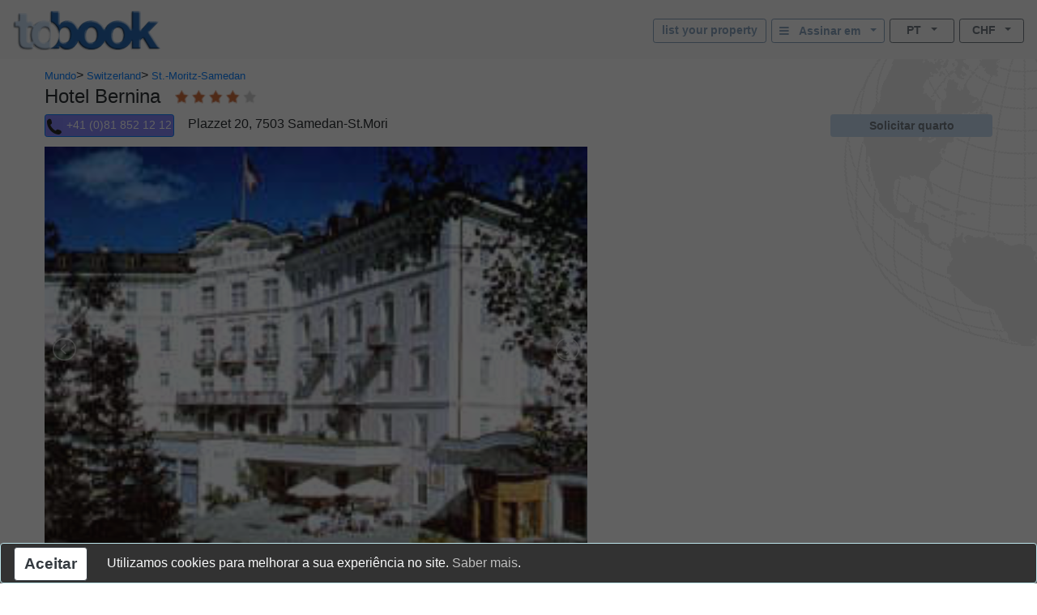

--- FILE ---
content_type: text/html; charset=utf-8
request_url: https://www.tobook.com/pt/Switzerland/St.-Moritz-Samedan/Hotels/Hotel-Bernina?CurrencyID=60
body_size: 28907
content:
<!DOCTYPE html>
<html>
<head>
    <meta charset="utf-8" />
    <meta name="viewport" content="width=device-width, initial-scale=1.0" />
    <title>Hotel Bernina - Quartos dispon&#xED;veis</title>
    <meta name="keywords" content="Hotel Bernina (St.-Moritz-Samedan - Switzerland) hotels, Hotels in St.-Moritz-Samedan Hotel direct phone number or book-online." />
    <meta name="description" content="Hotel Bernina - hotel reviews/phone number. Book a room/accommodation in Hotel Bernina (St.-Moritz-Samedan - Switzerland) With photos, rates, special offers and a complete description of the hotel and the city of St.-Moritz-Samedan Hotel Bernina. [The hotel Bernina with 60 rooms is a first class hotel situated in the centre of Samedan, 8 kms from St. Moritz and overlooking the valley and the mountains. Hotel with rich tradition, built in 1865, completely renovated in 1988 and 1994 with a restaurant, elegant &quot;chandeliers-room&quot;, cosy house-bar, sauna, solarium and a children playroom]" />
    
    
        <link rel="stylesheet" href="https://cdn.jsdelivr.net/npm/bootstrap@4.5.3/dist/css/bootstrap.min.css" />
<meta name="x-stylesheet-fallback-test" content="" class="sr-only" /><script>!function(a,b,c,d){var e,f=document,g=f.getElementsByTagName("SCRIPT"),h=g[g.length-1].previousElementSibling,i=f.defaultView&&f.defaultView.getComputedStyle?f.defaultView.getComputedStyle(h):h.currentStyle;if(i&&i[a]!==b)for(e=0;e<c.length;e++)f.write('<link href="'+c[e]+'" '+d+"/>")}("position","absolute",["/lib-js/bootstrap/dist/css/bootstrap.min.css"], "rel=\u0022stylesheet\u0022 ");</script>
    
    <link rel="canonical" href="https://www.tobook.com/pt/Switzerland/St.-Moritz-Samedan/Hotels/Hotel-Bernina" />

    <!-- Google tag (gtag.js) -->
    <script async src="https://www.googletagmanager.com/gtag/js?id=23325235671 "></script>
    <script>
        window.dataLayer = window.dataLayer || [];
        function gtag() { dataLayer.push(arguments); }
        gtag('js', new Date());

        gtag('config', 'G-58FVBF8H7D');
    </script>
</head>
<body class="tb-body" id="tbBody" style="background:url(https://www.tobook.com/images/watermark.gif); background-repeat: no-repeat; background-position-x: right">
    <style>
        /* bootstrap btn-info and btn-info-outline overrides */
        .btn-info {
            color: #6c757d;
            background-color: #c5dbf2;
            border-color: #c5dbf2;
        }

            .btn-info:hover {
                color: #6c757d;
                background-color: #a3bad1;
                border-color: #8ca4bd;
            }

            .btn-info:focus, .btn-info.focus {
                color: #6c757d;
                background-color: #a3bad1;
                border-color: #8ca4bd;
                box-shadow: 0 0 0 0.2rem rgba(197, 219, 242, 0.5);
            }

            .btn-info:active, .btn-info.active,
            .show > .btn-info.dropdown-toggle {
                color: #6c757d !important;
                background-color: #8ca4bd !important;
                border-color: #829ab3 !important;
            }

                .btn-info:active:focus, .btn-info.active:focus,
                .show > .btn-info.dropdown-toggle:focus {
                    box-shadow: 0 0 0 0.2rem rgba(197, 219, 242, 0.5) !important;
                }

        .btn-outline-info {
            color: #86a1bd;
            background-image: none;
            border-color: #86a1bd;
        }

            .btn-outline-info:hover {
                color: #6c757d;
                background-color: #86a1bd;
                border-color: #86a1bd;
            }

            .btn-outline-info:focus, .btn-outline-info.focus {
                box-shadow: 0 0 0 0.2rem rgba(197, 219, 242, 0.5);
            }

            .btn-outline-info:active, .btn-outline-info.active,
            .show > .btn-outline-info.dropdown-toggle {
                color: #6c757d !important;
                background-color: #86a1bd !important;
                border-color: #86a1bd !important;
            }

                .btn-outline-info:active:focus, .btn-outline-info.active:focus,
                .show > .btn-outline-info.dropdown-toggle:focus {
                    box-shadow: 0 0 0 0.2rem rgba(197, 219, 242, 0.5) !important;
                }
    </style>
    <script>
        /* google analytics */
        // (function (i, s, o, g, r, a, m) {
        //     i['GoogleAnalyticsObject'] = r; i[r] = i[r] || function () {
        //         (i[r].q = i[r].q || []).push(arguments)
        //     }, i[r].l = 1 * new Date(); a = s.createElement(o),
        //         m = s.getElementsByTagName(o)[0]; a.async = 1; a.src = g; m.parentNode.insertBefore(a, m)
        // })(window, document, 'script', 'https://www.google-analytics.com/analytics.js', 'ga');

        // ga('create', 'UA-102189277-1', 'auto');
        // ga('send', 'pageview');
    

        /* console.log() suppression and delta flags */
        window.debug = false;
        window.RQApp = {};
        RQApp.IsPageLoaded = false;

        window.RQPageParams = {};
        window.RQPageParams.Debug = window.debug;

        if (!window.debug) {
            if (!window.console) window.console = {};

            var methods = ["log", "debug", "warn", "info"];

            for (var i = 0; i < methods.length; i++) {
                console[methods[i]] = function () { };
            }
        }
    </script>
    <style>
        [v-cloak] {
            display: none;
        }
    </style>
    
    
        <!-- CDN ajax is not working with the bundle currently so local lib versions referenced -->
        <script src="/lib-js/jquery/dist/jquery.js"></script>
        <!--script
            src="https://code.jquery.com/jquery-3.2.1.slim.min.js"
            asp-fallback-src="~/lib-js/jquery/dist/jquery.min.js"
            asp-fallback-test="window.jQuery"
            crossorigin="anonymous"
            integrity="sha384-KJ3o2DKtIkvYIK3UENzmM7KCkRr/rE9/Qpg6aAZGJwFDMVNA/GpGFF93hXpG5KkN"
        ></script-->
    
    


<!-- Google tag (gtag.js) -->

<script async src="https://pagead2.googlesyndication.com/pagead/js/adsbygoogle.js?client=ca-pub-4808261806326428"
     crossorigin="anonymous"></script>
     
    <!-- <script async src="https://www.googletagmanager.com/gtag/js?id=23325235671 "></script>
    <script>
        window.dataLayer = window.dataLayer || [];
        function gtag() { dataLayer.push(arguments); }
        gtag('js', new Date());

        gtag('config', 'G-58FVBF8H7D');
    </script> -->
<style>
    .body {
        text-align: left;
    }

    .tb-text-warning {
        color: darkred;
    }

    .primaryContent {
        text-align: center;
    }

    .allNav {
        z-index: 2;
        background-color: white;
        text-align: left;
    }

    .stickyNav {
        position: fixed;
        top: 0;
    }

    .tb-pad-left-small {
        padding-left: 2px;
    }

    .tb-pad-right-small {
        padding-right: 2px;
    }

    .tb-vcenter {
        align-items: center;
    }

    .tb-ls-ul {
        list-style: none outside none;
        padding-left: 0;
        margin-bottom: 0;
    }

    .tb-ls-li {
        display: block;
        float: left;
        margin-right: 6px;
        cursor: pointer;
    }

    .tb-ls-img {
        display: block;
        height: 499px;
        width: 100%;
        max-width: 100%;
        object-fit: cover;
    }

    .modal-full {
        width: 100%;
        max-width: 780px;
        margin: 0;
    }

        .modal-full .modal-content {
            min-height: 100vh;
        }

    .cS-hidden {
        height: 1px;
        opacity: 0;
        filter: alpha(opacity=0);
        overflow: hidden;
    }

    .hotelPhotos > li {
        position: relative;
    }

    .tb-caption {
        background-color: rgba(0, 0, 0, 0.5);
        position: absolute;
        bottom: 0;
        left: 0;
        padding: 10px;
        color: white;
        width: 100%;
    }

        .tb-caption p {
            margin: 0;
        }

    .tb-has-tourist-maps {
        height: 536px !important;
    }

    .tb-hitlist-card-left-margin {
        margin-left: 0;
        margin-right: 0;
    }

    .tb-glocal-flags-hidden {
        display: none;
        opacity: 0;
    }

    .tb-glocal-flags-shown {
        display: flex;
        opacity: 1;
        animation: fadeIn .5s ease-in-out;
    }

    @keyframes fadeIn {
        0% {
            display: none;
            opacity: 0;
        }

        100% {
            display: flex;
            opacity: 1;
        }
    }

    @media (min-width: 0px) and (max-width: 599.9999px) {
        .tb-content-margin {
            display: block;
        }

        .tb-descr {
            text-align: left;
        }
        /* no lightslider thumbnail images on narrow screens */
        .lSSlideOuter .lSPager.lSGallery img {
            width: 0;
            height: 0;
        }

        .tb-glocal-flags-hidden {
            display: flex;
            opacity: 1;
        }

        .tb-glocal-flags-shown {
            display: flex;
            opacity: 1;
        }
    }

    @media (min-width: 600px) {
        .tb-content-margin {
            margin: auto;
            max-width: 1200px;
        }

        .tb-descr {
            text-align: justify;
        }
        /* override lightslider thumbnail images to have fixed height */
        .lSSlideOuter .lSPager.lSGallery img {
            display: block;
            height: auto;
            min-height: 50px;
            max-height: 50px;
            width: 100%;
            max-width: 100%;
            object-fit: cover;
        }

        .tb-glocal-flags-hidden {
            display: none;
            opacity: 0;
        }

        .tb-glocal-flags-shown {
            display: flex;
            opacity: 1;
            animation: fadeIn .5s ease-in-out;
        }

        @keyframes fadeIn {
            0% {
                display: none;
                opacity: 0;
            }

            100% {
                display: flex;
                opacity: 1;
            }
        }
    }

    @media (min-width: 0px) and (max-width: 479.9999px) {
        .tb-ggl-ad {
            display: inline-block;
            width: 320px;
            height: 50px;
        }
    }

    @media (min-width: 480px) and (max-width: 767.9999px) {
        .tb-ggl-ad {
            display: inline-block;
            width: 468px;
            height: 60px;
        }
    }

    @media (min-width: 768px) {
        .tb-ggl-ad {
            display: inline-block;
            width: 200px;
            height: 200px;
        }
    }

    .image-cropper {
        position: relative;
        overflow: hidden;
    }

    img.glocal-fab-img {
        margin-top: -5px;
        margin-bottom: 0;
        margin-left: -11px;
        margin-right: auto;
        height: 130%;
        width: auto;
        object-fit: cover;
        border-radius: 50%;
    }

    .tb-glocal-image {
        object-fit: cover;
        border-radius: 50%;
        display: block;
        margin-bottom: 4px;
        width: 50px;
        height: 50px;
        margin: 4px auto;
    }

    .tb-extra-glocal-hidden {
        display: none;
    }

    .tb-extra-glocal-shown {
        display: block;
    }

    .tb-cityguide-title {
        height: 36px;
        background-color: #C4DAF1;
        font-weight: bold;
        padding-top: 6px;
    }

    .hint-cropper-glocal {
        position: absolute;
        overflow: hidden;
    }

    div.fab-hint-glocal {
        margin-bottom: 0;
        margin-right: 0;
        padding-left: 10px;
        padding-top: 1px;
        height: 28px !important;
        width: 28px !important;
        border-radius: 50%;
        background-color: rgba(120, 166, 240, 0.8);
        color: white;
        font-weight: bold;
        font-size: 1em;
        z-index: 9999;
        cursor: pointer;
    }

    div.fab-hint-pos-glocal {
        margin-left: 30px;
        bottom: 36px;
    }

    div.fab-hint-glocal-hidden {
        display: none !important;
    }

    li:not(:last-child).glocal-bullets {
        margin-bottom: 10px;
    }
</style>
<style>

</style>
<script>
    function CashBackInfo() { }
    function ToggleGlocalList() { }
    function NavToGlocal() { }
    function NavToGlocalHelp() { }
    function ShowGlocalFlags() { }
    function HideGlocalFlags() { }
</script>
<div class="modal fade" id="modalCashBack" tabindex="-1" role="dialog" aria-labelledby="CashBack">
    test
    <div class="modal-dialog tb-modal-sm tb-modal-center" role="document">
        <div class="modal-content">
            <div class="modal-header">
                <h5 class="modal-title" style="font-size: 1.3em">What is CashBack & How will it work ? 
                </h5>
                <button type="button" class="close" data-dismiss="modal" aria-label="Close">
                    <span aria-hidden="true">&times;</span>
                </button>
            </div>
            <div class="modal-body">
                <ul>
                    <li class="glocal-bullets">
                        Yearly about $ 70 Billion is pocketed by the two biggest Hotel booking companies.
                        This happens through earning about 15-25% of commission on each made reservation.
                        <p></p>
                        With the cashback we want to stop this practice and distribute that amount
                        among the stake-holders.
                        

                    </li>
                    <li class="glocal-bullets">
                        Once your stay is finished and the commission from the hotel is received, you will be able to get 10% of the total value
                        booked returned to your wallet.
                        We will use blockchain technology.
                        By using blockchain technology, we can answer the trust question and the underlying technology can handle the
                        distribution of income among the stakeholders.
                        Blockchain technology can provide a secure and reliable way to answer trust questions and distribute 
                        income among stakeholders. 
                        It is an innovative use of technology that has the potential to revolutionize many aspects of our lives. 
                        We are look forward to seeing its applications in the future



                    </li>
                    <li class="glocal-bullets">
                        By using a blockchain the earned cashback amount will be
                        available as a token in the first place in your wallet but the 
                        token is convertable and it also gives you the right on a possoble ownership 
                        of our platform.
                        The token will also give you the right to be part of the total services delivered by tobook.com
                    </li>
                </ul>
                <p style="text-align: center">
                    <a href="/en/Manifesto"
                       style="font-size: 1em">
                        More over our Manifest
                    </a>
                </p>
            </div>
            <div class="modal-footer justify-content-center">
                <button type="button" class="btn btn-info" data-dismiss="modal">Perto</button>
            </div>
        </div>
    </div>
</div>

<div class="modal fade" id="modalWhoAreGlocals" tabindex="-1" role="dialog" aria-labelledby="whoAreGlocalsTitle">
    <div class="modal-dialog tb-modal-sm tb-modal-center" role="document">
        <div class="modal-content">
            <div class="modal-header">
                <h5 class="modal-title" style="font-size: 1.3em">Quem são os glocais?</h5>
                <button type="button" class="close" data-dismiss="modal" aria-label="Close">
                    <span aria-hidden="true">&times;</span>
                </button>
            </div>
            <div class="modal-body">
                <ul>
                    <li class="glocal-bullets">Glocals são nossos afiliados pessoais com conhecimento relacionado a viagens locais, que ajudam a responder às necessidades e interesses de viagem de nossos hóspedes.</li>
                    <li class="glocal-bullets">Os Glocals dão dicas e informações locais, respondendo a perguntas de clientes de reservas sobre sua localização.</li>
                    <li class="glocal-bullets">Se estiver interessado em participar, em cada reserva em que um cliente o tenha atribuído como Glocal, você ganhará 10% da nossa comissão de reserva.</li>
                </ul>
                <p style="text-align: center">
                    <a href="/pt/Glocal/SignUp" style="font-size: 1em">Inscreva-se como um Glocal</a>
                </p>
            </div>
            <div class="modal-footer justify-content-center">
                <button type="button" class="btn btn-info" data-dismiss="modal">Perto</button>
            </div>
        </div>
    </div>
</div>
<div class="modal fade" id="modalSignIn" tabindex="-1" role="dialog" aria-labelledby="modalSignInTitle">
    <div class="modal-dialog tb-modal-sm tb-modal-center" role="document" id="signInVue">
        <div class="modal-content">
            <div class="modal-body">
                <form>
                    <div class="form-group">
                        <button type="button" class="btn btn-info btn-block" v-on:click="VueSignInViaGoogle()">
                            <span>Faça login no Google</span>&nbsp;&nbsp;<i class="fa fa-google"></i>
                        </button>
                    </div>
                    <div class="form-group tb-divider-area">
                        <h5 class="modal-title">Ou</h5>
                    </div>
                    <div class="form-group">
                        <button type="button" class="btn btn-info btn-block" v-on:click="VueSignInViaFacebook()">
                            <span>Entrar com o Facebook</span>&nbsp;&nbsp;<i class="fa fa-facebook"></i>
                        </button>
                    </div>
                    <div class="form-group tb-divider-area">
                        <h5 class="modal-title">Ou</h5>
                    </div>
                    <div class="form-group">
                        <h4 class="modal-title">Entrar com e-mail</h4>
                    </div>
                    <div class="form-group" v-bind:class="{ &#x27;has-error&#x27; : AccountNotFound }">
                        <label for="signInEmail">Endereço de e-mail</label>
                        <input type="email" class="form-control" id="signInEmail" placeholder="O email" v-model="ResHolder.Email" />
                    </div>
                    <div class="form-group" v-bind:class="{ &#x27;has-error&#x27; : BadCredentials }">
                        <label for="signInPassword">Senha</label>
                        <input type="password" class="form-control" id="signInPassword" placeholder="Senha" v-model="CustomerCredentials" v-on:keyup.enter="VueSignIn()" />
                    </div>
                    <div class="help-block tb-text-warning">{{ LoginError }}</div>
                    <div class="help-block">
                        <a href="#" class="tb-text-em">Esqueceu sua senha?</a>
                    </div>
                </form>
            </div>
            <div class="modal-footer">
                <button type="button" class="btn btn-outline-secondary" v-on:click="VueSignInCancel()">Cancelar</button>
                <button type="button" class="btn btn-info" id="modalSignInAction" v-on:click="VueSignIn()">Assinar em</button>
            </div>
        </div>
    </div>
</div>
<div class="modal fade" id="modalAlert" tabindex="-1" role="dialog" aria-labelledby="modalAlertTitle">
    <div class="modal-dialog tb-modal-sm tb-modal-center" role="document">
        <div class="modal-content">
            <div class="modal-header">
                <h4 class="modal-title" id="modalAlertTitle">Title</h4>
            </div>
            <div class="modal-body" id="modalAlertMessage">Message</div>
            <div class="modal-footer">
                <button type="button" class="btn btn-info" data-dismiss="modal">Está bem</button>
            </div>
        </div>
    </div>
</div>
<div class="modal fade" id="modalConfirmation" tabindex="-1" role="dialog" aria-labelledby="modalConfirmationTitle">
    <div class="modal-dialog tb-modal-sm tb-modal-center" role="document">
        <div class="modal-content">
            <div class="modal-header">
                <h4 class="modal-title" id="modalConfirmationTitle">Title</h4>
            </div>
            <div class="modal-body" id="modalConfirmationMessage">Message</div>
            <div class="modal-footer">
                <button type="button" class="btn btn-outline-secondary" data-dismiss="modal">Cancelar</button>
                <button type="button" class="btn btn-info" id="modalConfirmationAction">Está bem</button>
            </div>
        </div>
    </div>
</div>
<div class="modal fade" id="modalLoading" tabindex="-1">
    <div class="modal-dialog tb-modal-sm tb-modal-center" role="document">
        <div class="modal-content">
            <div class="modal-body" id="modalLoadingMessage">Carregando</div>
        </div>
    </div>
</div>
<div class="modal" id="modalReviews" tabindex="-1" role="dialog" aria-hidden="true">
    <div class="modal-dialog modal-full" role="document">
        <div class="modal-content">
            <div class="modal-header">
                <span class="badge badge-primary" style="font-size: 2em;">0</span>
                <button type="button" class="close" data-dismiss="modal" aria-label="Close">
                    <span aria-hidden="true">×</span>
                </button>
            </div>
            <div class="container-fluid row"
                 style="margin-left: 4px; font-size: 0.8em; color: #555555;">
                <div class="col-md-6">
                    <div class="row">
                        <div class="col-7">Limpeza</div>
                        <div class="col-5"><b>NaN (N&#xE3;o &#xE9; um n&#xFA;mero)</b></div>
                    </div>
                    <div class="row">
                        <div class="col-7">Instalações</div>
                        <div class="col-5"><b>NaN (N&#xE3;o &#xE9; um n&#xFA;mero)</b></div>
                    </div>
                    <div class="row">
                        <div class="col-7">Amigável para deficientes</div>
                        <div class="col-5"><b>NaN (N&#xE3;o &#xE9; um n&#xFA;mero)</b></div>
                    </div>
                    <div class="row">
                        <div class="col-7">Serviços</div>
                        <div class="col-5"><b>NaN (N&#xE3;o &#xE9; um n&#xFA;mero)</b></div>
                    </div>
                    <div class="row">
                        <div class="col-7">Localização</div>
                        <div class="col-5"><b>NaN (N&#xE3;o &#xE9; um n&#xFA;mero)</b></div>
                    </div>
                    <div class="row">
                        <div class="col-7">Preços</div>
                        <div class="col-5"><b>NaN (N&#xE3;o &#xE9; um n&#xFA;mero)</b></div>
                    </div>
                    <div class="row">
                        <div class="col-12">&nbsp;</div>
                    </div>
                </div>
                <div class="col-md-6">
                    <div class="row">
                        <div class="col-12"><span>Categoria de convidado</span>:</div>
                        <div class="col-12">
                            <button class="btn btn-warning btn-sm btn-block dropdown-toggle"
                                    data-toggle="dropdown"
                                    aria-haspopup="true"
                                    aria-expanded="false"
                                    style="color: white; text-align: right;">
                                <span class="tb-text-em">mostrar tudo</span>&nbsp;&nbsp;<span class="caret"></span>
                            </button>
                            <div class="dropdown-menu dropdown-menu-right tb-dropdown" aria-labelledby="dropdownMenuButton">
                                <a href="http://www.tobook.com/pt/Switzerland/St.-Moritz-Samedan/Hotels/Hotel-Bernina?CurrencyID=60&amp;GuestCategoryID=0&amp;ReviewsOpen=1"
                                   class="dropdown-item">
                                    <span class="tb-text-ghost">
                                        <span class="fa fa-check"></span>
                                    </span>&nbsp;&nbsp;<span class="text-muted">mostrar tudo</span>
                                </a>
                                <div class="dropdown-divider"></div>
                            
                                <a href="http://www.tobook.com/pt/Switzerland/St.-Moritz-Samedan/Hotels/Hotel-Bernina?CurrencyID=60&amp;GuestCategoryID=4&amp;ReviewsOpen=1"
                                   class="dropdown-item">
                                    <span class="tb-text-ok">
                                        <span class="fa fa-check"></span>
                                    </span>&nbsp;&nbsp;<span class="text-muted">Family with older children</span>
                                </a>
                                <div class="dropdown-divider"></div>
                            
                                <a href="http://www.tobook.com/pt/Switzerland/St.-Moritz-Samedan/Hotels/Hotel-Bernina?CurrencyID=60&amp;GuestCategoryID=3&amp;ReviewsOpen=1"
                                   class="dropdown-item">
                                    <span class="tb-text-ok">
                                        <span class="fa fa-check"></span>
                                    </span>&nbsp;&nbsp;<span class="text-muted">Family with small children</span>
                                </a>
                                <div class="dropdown-divider"></div>
                            
                                <a href="http://www.tobook.com/pt/Switzerland/St.-Moritz-Samedan/Hotels/Hotel-Bernina?CurrencyID=60&amp;GuestCategoryID=2&amp;ReviewsOpen=1"
                                   class="dropdown-item">
                                    <span class="tb-text-ok">
                                        <span class="fa fa-check"></span>
                                    </span>&nbsp;&nbsp;<span class="text-muted">Group of Friends</span>
                                </a>
                                <div class="dropdown-divider"></div>
                            
                                <a href="http://www.tobook.com/pt/Switzerland/St.-Moritz-Samedan/Hotels/Hotel-Bernina?CurrencyID=60&amp;GuestCategoryID=8&amp;ReviewsOpen=1"
                                   class="dropdown-item">
                                    <span class="tb-text-ok">
                                        <span class="fa fa-check"></span>
                                    </span>&nbsp;&nbsp;<span class="text-muted">Large Group</span>
                                </a>
                                <div class="dropdown-divider"></div>
                            
                                <a href="http://www.tobook.com/pt/Switzerland/St.-Moritz-Samedan/Hotels/Hotel-Bernina?CurrencyID=60&amp;GuestCategoryID=7&amp;ReviewsOpen=1"
                                   class="dropdown-item">
                                    <span class="tb-text-ok">
                                        <span class="fa fa-check"></span>
                                    </span>&nbsp;&nbsp;<span class="text-muted">Mature Couple</span>
                                </a>
                                <div class="dropdown-divider"></div>
                            
                                <a href="http://www.tobook.com/pt/Switzerland/St.-Moritz-Samedan/Hotels/Hotel-Bernina?CurrencyID=60&amp;GuestCategoryID=5&amp;ReviewsOpen=1"
                                   class="dropdown-item">
                                    <span class="tb-text-ok">
                                        <span class="fa fa-check"></span>
                                    </span>&nbsp;&nbsp;<span class="text-muted">Mixed family group</span>
                                </a>
                                <div class="dropdown-divider"></div>
                            
                                <a href="http://www.tobook.com/pt/Switzerland/St.-Moritz-Samedan/Hotels/Hotel-Bernina?CurrencyID=60&amp;GuestCategoryID=9&amp;ReviewsOpen=1"
                                   class="dropdown-item">
                                    <span class="tb-text-ok">
                                        <span class="fa fa-check"></span>
                                    </span>&nbsp;&nbsp;<span class="text-muted">Other</span>
                                </a>
                                <div class="dropdown-divider"></div>
                            
                                <a href="http://www.tobook.com/pt/Switzerland/St.-Moritz-Samedan/Hotels/Hotel-Bernina?CurrencyID=60&amp;GuestCategoryID=1&amp;ReviewsOpen=1"
                                   class="dropdown-item">
                                    <span class="tb-text-ok">
                                        <span class="fa fa-check"></span>
                                    </span>&nbsp;&nbsp;<span class="text-muted">Solo Traveller</span>
                                </a>
                                <div class="dropdown-divider"></div>
                            
                                <a href="http://www.tobook.com/pt/Switzerland/St.-Moritz-Samedan/Hotels/Hotel-Bernina?CurrencyID=60&amp;GuestCategoryID=6&amp;ReviewsOpen=1"
                                   class="dropdown-item">
                                    <span class="tb-text-ok">
                                        <span class="fa fa-check"></span>
                                    </span>&nbsp;&nbsp;<span class="text-muted">Young Couple</span>
                                </a>
                                <div class="dropdown-divider"></div>
                            </div>
                        </div>
                        <div class="col-12" style="padding-top: 6px;"><span>Objetivo da Viagem</span>:</div>
                        <div class="col-12">
                            <button class="btn btn-warning btn-sm btn-block dropdown-toggle"
                                    data-toggle="dropdown"
                                    aria-haspopup="true"
                                    aria-expanded="false"
                                    style="color: white; text-align: right;">
                                <span class="tb-text-em">mostrar tudo</span>&nbsp;&nbsp;<span class="caret"></span>
                            </button>
                            <div class="dropdown-menu dropdown-menu-right tb-dropdown" aria-labelledby="dropdownMenuButton">
                                <a href="http://www.tobook.com/pt/Switzerland/St.-Moritz-Samedan/Hotels/Hotel-Bernina?CurrencyID=60&amp;TravelPurposeID=0&amp;ReviewsOpen=1"
                                   class="dropdown-item">
                                    <span class="tb-text-ghost">
                                        <span class="fa fa-check"></span>
                                    </span>&nbsp;&nbsp;<span class="text-muted">mostrar tudo</span>
                                </a>
                                <div class="dropdown-divider"></div>
                            
                                <a href="http://www.tobook.com/pt/Switzerland/St.-Moritz-Samedan/Hotels/Hotel-Bernina?CurrencyID=60&amp;TravelPurposeID=1&amp;ReviewsOpen=1"
                                   class="dropdown-item">
                                    <span class="tb-text-ok">
                                        <span class="fa fa-check"></span>
                                    </span>&nbsp;&nbsp;<span class="text-muted">Business Trip</span>
                                </a>
                                <div class="dropdown-divider"></div>
                            
                                <a href="http://www.tobook.com/pt/Switzerland/St.-Moritz-Samedan/Hotels/Hotel-Bernina?CurrencyID=60&amp;TravelPurposeID=2&amp;ReviewsOpen=1"
                                   class="dropdown-item">
                                    <span class="tb-text-ok">
                                        <span class="fa fa-check"></span>
                                    </span>&nbsp;&nbsp;<span class="text-muted">Events</span>
                                </a>
                                <div class="dropdown-divider"></div>
                            
                                <a href="http://www.tobook.com/pt/Switzerland/St.-Moritz-Samedan/Hotels/Hotel-Bernina?CurrencyID=60&amp;TravelPurposeID=3&amp;ReviewsOpen=1"
                                   class="dropdown-item">
                                    <span class="tb-text-ok">
                                        <span class="fa fa-check"></span>
                                    </span>&nbsp;&nbsp;<span class="text-muted">Leisure Trip</span>
                                </a>
                                <div class="dropdown-divider"></div>
                            
                                <a href="http://www.tobook.com/pt/Switzerland/St.-Moritz-Samedan/Hotels/Hotel-Bernina?CurrencyID=60&amp;TravelPurposeID=5&amp;ReviewsOpen=1"
                                   class="dropdown-item">
                                    <span class="tb-text-ok">
                                        <span class="fa fa-check"></span>
                                    </span>&nbsp;&nbsp;<span class="text-muted">Other</span>
                                </a>
                                <div class="dropdown-divider"></div>
                            
                                <a href="http://www.tobook.com/pt/Switzerland/St.-Moritz-Samedan/Hotels/Hotel-Bernina?CurrencyID=60&amp;TravelPurposeID=4&amp;ReviewsOpen=1"
                                   class="dropdown-item">
                                    <span class="tb-text-ok">
                                        <span class="fa fa-check"></span>
                                    </span>&nbsp;&nbsp;<span class="text-muted">Romantic Trip</span>
                                </a>
                                <div class="dropdown-divider"></div>
                            </div>
                        </div>
                        <div class="col-12" style="padding-top: 6px;"><span>Ordenar por</span>:</div>
                        <div class="col-12">
                            <div class="form-check form-check-inline">
                                <input class="form-check-input"
                                       type="radio"
                                       name="orderReviewsByMode"
                                       id="orderReviewsByRating"
                                       value="0"
                                       checked="checked">
                                <label class="form-check-label" for="orderReviewsByRating">Avaliação</label>
                            </div>
                            <div class="form-check form-check-inline">
                                <input class="form-check-input"
                                       type="radio"
                                       name="orderReviewsByMode"
                                       id="orderReviewsByDate"
                                       value="1">
                                <label class="form-check-label" for="orderReviewsByDate">Encontro</label>
                            </div>
                        </div>
                        <div class="col-12">&nbsp;</div>
                    </div>
                </div>
            </div>
            <div class="card-deck row"
                 style="margin-left: 14px;">
                <ul class="pagination">
                    <li class="page-item disabled">
                        <a class="page-link"
                           href="http://www.tobook.com/pt/Switzerland/St.-Moritz-Samedan/Hotels/Hotel-Bernina?CurrencyID=60&amp;ReviewPage=0&amp;ReviewsOpen=1">&lt;&lt;</a>
                    </li>
                
                    <li class="page-item active">
                        <a class="page-link"
                           href="http://www.tobook.com/pt/Switzerland/St.-Moritz-Samedan/Hotels/Hotel-Bernina?CurrencyID=60&amp;ReviewPage=0&amp;ReviewsOpen=1">1</a>
                    </li>
                
                    <li class="page-item disabled">
                        <a class="page-link"
                           href="http://www.tobook.com/pt/Switzerland/St.-Moritz-Samedan/Hotels/Hotel-Bernina?CurrencyID=60&amp;ReviewPage=0&amp;ReviewsOpen=1">&gt;&gt;</a>
                    </li>
                </ul>
            </div>
            <div class="container-fluid row"
                 style="margin-left: 6px;">
                <div class="row col-md-12">
                    <div style="margin-top: -8px; font-size: 0.8em; color: #555555;">
                        <span>Showing</span>
                        <b>1 - 0</b>
                        <span>fora de</span>
                        <b>0</b>
                        <span>resultados</span>
                    </div>
                </div>
            </div>
            <div class="modal-body" id="result">
                <div class="row" style="padding-left: 10px; padding-right: 10px;">
                    <div id="contentReviews"
                         class="col-md-12"
                         style="padding-top: 10px;">
                        <div></div>
                    </div>
                </div>
            </div>
            <div class="modal-footer">
                <button type="button" class="btn btn-secondary" data-dismiss="modal">
                    Close
                </button>
            </div>
        </div>
    </div>
</div>
<div class="modal fade" id="modalSearchParams" tabindex="-1" role="dialog" aria-labelledby="modalSearchParamsTitle">
    <div id="searchParamsVue" class="modal-dialog tb-modal-sm tb-modal-center" role="document">
        <div class="modal-content">
            <div class="modal-body" v-cloak>
                <form>
                    <div class="row text-muted tb-text-label">
                        <div class="col-6 tb-col-padding-slimmer">Adultos</div>
                        <div class="col-6 tb-col-padding-slimmer">Crianças</div>
                    </div>
                    <div class="row">
                        <div class="col-6 tb-col-padding-slimmer">
                            <button class="btn btn-outline-secondary btn-sm btn-block dropdown-toggle"
                                    data-toggle="dropdown"
                                    aria-haspopup="true"
                                    aria-expanded="false"
                                    data-flip="false">
                                <span class="fa fa-user"></span>&nbsp;&nbsp;<span class="tb-text-em">{{ OfferList.NumAdults }}</span>&nbsp;&nbsp;<span class="caret"></span>
                            </button>
                            <div class="dropdown-menu dropdown-menu-right tb-dropdown"
                                 aria-labelledby="dropdownMenuButton">
                                <a href="#" class="dropdown-item" v-on:click="VueSelectAdults(1, $event)">
                                    <span v-bind:class="(OfferList.NumAdults == 1) ? &#x27;tb-text-ok&#x27; : &#x27;tb-text-ghost&#x27;">
                                        <span class="fa fa-check"></span>
                                    </span>&nbsp;&nbsp;<span class="text-muted">1</span>
                                </a>
                                <div class="dropdown-divider"></div>
                                <a href="#" class="dropdown-item" v-on:click="VueSelectAdults(2, $event)">
                                    <span v-bind:class="(OfferList.NumAdults == 2) ? &#x27;tb-text-ok&#x27; : &#x27;tb-text-ghost&#x27;">
                                        <span class="fa fa-check"></span>
                                    </span>&nbsp;&nbsp;<span class="text-muted">2</span>
                                </a>
                                <div class="dropdown-divider"></div>
                                <a href="#" class="dropdown-item" v-on:click="VueSelectAdults(3, $event)">
                                    <span v-bind:class="(OfferList.NumAdults == 3) ? &#x27;tb-text-ok&#x27; : &#x27;tb-text-ghost&#x27;">
                                        <span class="fa fa-check"></span>
                                    </span>&nbsp;&nbsp;<span class="text-muted">3</span>
                                </a>
                                <div class="dropdown-divider"></div>
                                <a href="#" class="dropdown-item" v-on:click="VueSelectAdults(4, $event)">
                                    <span v-bind:class="(OfferList.NumAdults == 4) ? &#x27;tb-text-ok&#x27; : &#x27;tb-text-ghost&#x27;">
                                        <span class="fa fa-check"></span>
                                    </span>&nbsp;&nbsp;<span class="text-muted">4</span>
                                </a>
                                <div class="dropdown-divider"></div>
                                <a href="#" class="dropdown-item" v-on:click="VueSelectAdults(5, $event)">
                                    <span v-bind:class="(OfferList.NumAdults == 5) ? &#x27;tb-text-ok&#x27; : &#x27;tb-text-ghost&#x27;">
                                        <span class="fa fa-check"></span>
                                    </span>&nbsp;&nbsp;<span class="text-muted">5</span>
                                </a>
                                <div class="dropdown-divider"></div>
                                <a href="#" class="dropdown-item" v-on:click="VueSelectAdults(6, $event)">
                                    <span v-bind:class="(OfferList.NumAdults == 6) ? &#x27;tb-text-ok&#x27; : &#x27;tb-text-ghost&#x27;">
                                        <span class="fa fa-check"></span>
                                    </span>&nbsp;&nbsp;<span class="text-muted">6</span>
                                </a>
                                <div class="dropdown-divider"></div>
                                <a href="#" class="dropdown-item" v-on:click="VueSelectAdults(7, $event)">
                                    <span v-bind:class="(OfferList.NumAdults == 7) ? &#x27;tb-text-ok&#x27; : &#x27;tb-text-ghost&#x27;">
                                        <span class="fa fa-check"></span>
                                    </span>&nbsp;&nbsp;<span class="text-muted">7</span>
                                </a>
                                <div class="dropdown-divider"></div>
                                <a href="#" class="dropdown-item" v-on:click="VueSelectAdults(8, $event)">
                                    <span v-bind:class="(OfferList.NumAdults == 8) ? &#x27;tb-text-ok&#x27; : &#x27;tb-text-ghost&#x27;">
                                        <span class="fa fa-check"></span>
                                    </span>&nbsp;&nbsp;<span class="text-muted">8</span>
                                </a>
                                <div class="dropdown-divider"></div>
                                <a href="#" class="dropdown-item" v-on:click="VueSelectAdults(9, $event)">
                                    <span v-bind:class="(OfferList.NumAdults == 9) ? &#x27;tb-text-ok&#x27; : &#x27;tb-text-ghost&#x27;">
                                        <span class="fa fa-check"></span>
                                    </span>&nbsp;&nbsp;<span class="text-muted">9</span>
                                </a>
                                <div class="dropdown-divider"></div>
                                <a href="#" class="dropdown-item" v-on:click="VueSelectAdults(10, $event)">
                                    <span v-bind:class="(OfferList.NumAdults == 10) ? &#x27;tb-text-ok&#x27; : &#x27;tb-text-ghost&#x27;">
                                        <span class="fa fa-check"></span>
                                    </span>&nbsp;&nbsp;<span class="text-muted">10</span>
                                </a>
                            </div>
                        </div>
                        <div class="col-6 tb-col-padding-slimmer">
                            <button class="btn btn-outline-secondary btn-sm btn-block dropdown-toggle"
                                    data-toggle="dropdown"
                                    aria-haspopup="true"
                                    aria-expanded="false"
                                    data-flip="false">
                                <span class="fa fa-user"></span>&nbsp;&nbsp;<span class="tb-text-em">{{ OfferList.NumChildren }}</span>&nbsp;&nbsp;<span class="caret"></span>
                            </button>
                            <div class="dropdown-menu dropdown-menu-right tb-dropdown"
                                 aria-labelledby="dropdownMenuButton">
                                <a href="#" class="dropdown-item" v-on:click="VueSelectChildren(0, $event)">
                                    <span v-bind:class="(OfferList.NumChildren == 0) ? &#x27;tb-text-ok&#x27; : &#x27;tb-text-ghost&#x27;">
                                        <span class="fa fa-check"></span>
                                    </span>&nbsp;&nbsp;<span class="text-muted">0</span>
                                </a>
                                <div class="dropdown-divider"></div>
                                <a href="#" class="dropdown-item" v-on:click="VueSelectChildren(1, $event)">
                                    <span v-bind:class="(OfferList.NumChildren == 1) ? &#x27;tb-text-ok&#x27; : &#x27;tb-text-ghost&#x27;">
                                        <span class="fa fa-check"></span>
                                    </span>&nbsp;&nbsp;<span class="text-muted">1</span>
                                </a>
                                <div class="dropdown-divider"></div>
                                <a href="#" class="dropdown-item" v-on:click="VueSelectChildren(2, $event)">
                                    <span v-bind:class="(OfferList.NumChildren == 2) ? &#x27;tb-text-ok&#x27; : &#x27;tb-text-ghost&#x27;">
                                        <span class="fa fa-check"></span>
                                    </span>&nbsp;&nbsp;<span class="text-muted">2</span>
                                </a>
                                <div class="dropdown-divider"></div>
                                <a href="#" class="dropdown-item" v-on:click="VueSelectChildren(3, $event)">
                                    <span v-bind:class="(OfferList.NumChildren == 3) ? &#x27;tb-text-ok&#x27; : &#x27;tb-text-ghost&#x27;">
                                        <span class="fa fa-check"></span>
                                    </span>&nbsp;&nbsp;<span class="text-muted">3</span>
                                </a>
                                <div class="dropdown-divider"></div>
                                <a href="#" class="dropdown-item" v-on:click="VueSelectChildren(4, $event)">
                                    <span v-bind:class="(OfferList.NumChildren == 4) ? &#x27;tb-text-ok&#x27; : &#x27;tb-text-ghost&#x27;">
                                        <span class="fa fa-check"></span>
                                    </span>&nbsp;&nbsp;<span class="text-muted">4</span>
                                </a>
                                <div class="dropdown-divider"></div>
                                <a href="#" class="dropdown-item" v-on:click="VueSelectChildren(5, $event)">
                                    <span v-bind:class="(OfferList.NumChildren == 5) ? &#x27;tb-text-ok&#x27; : &#x27;tb-text-ghost&#x27;">
                                        <span class="fa fa-check"></span>
                                    </span>&nbsp;&nbsp;<span class="text-muted">5</span>
                                </a>
                                <div class="dropdown-divider"></div>
                                <a href="#" class="dropdown-item" v-on:click="VueSelectChildren(6, $event)">
                                    <span v-bind:class="(OfferList.NumChildren == 6) ? &#x27;tb-text-ok&#x27; : &#x27;tb-text-ghost&#x27;">
                                        <span class="fa fa-check"></span>
                                    </span>&nbsp;&nbsp;<span class="text-muted">6</span>
                                </a>
                                <div class="dropdown-divider"></div>
                                <a href="#" class="dropdown-item" v-on:click="VueSelectChildren(7, $event)">
                                    <span v-bind:class="(OfferList.NumChildren == 7) ? &#x27;tb-text-ok&#x27; : &#x27;tb-text-ghost&#x27;">
                                        <span class="fa fa-check"></span>
                                    </span>&nbsp;&nbsp;<span class="text-muted">7</span>
                                </a>
                                <div class="dropdown-divider"></div>
                                <a href="#" class="dropdown-item" v-on:click="VueSelectChildren(8, $event)">
                                    <span v-bind:class="(OfferList.NumChildren == 8) ? &#x27;tb-text-ok&#x27; : &#x27;tb-text-ghost&#x27;">
                                        <span class="fa fa-check"></span>
                                    </span>&nbsp;&nbsp;<span class="text-muted">8</span>
                                </a>
                                <div class="dropdown-divider"></div>
                                <a href="#" class="dropdown-item" v-on:click="VueSelectChildren(9, $event)">
                                    <span v-bind:class="(OfferList.NumChildren == 9) ? &#x27;tb-text-ok&#x27; : &#x27;tb-text-ghost&#x27;">
                                        <span class="fa fa-check"></span>
                                    </span>&nbsp;&nbsp;<span class="text-muted">9</span>
                                </a>
                                <div class="dropdown-divider"></div>
                                <a href="#" class="dropdown-item" v-on:click="VueSelectChildren(10, $event)">
                                    <span v-bind:class="(OfferList.NumChildren == 10) ? &#x27;tb-text-ok&#x27; : &#x27;tb-text-ghost&#x27;">
                                        <span class="fa fa-check"></span>
                                    </span>&nbsp;&nbsp;<span class="text-muted">10</span>
                                </a>
                            </div>
                        </div>
                    </div>
                    <div class="row">
                        <div class="col-12"><div style="height: 20px"></div></div>
                    </div>
                    <div class="row" id="SelectArrDep">
                        <div class="col-12">
                            <div class="row text-muted tb-text-label">
                                <div class="col-6 tb-col-padding-slimmer tb-padding-top-smaller">
                                    <span>Alterar check-in</span>:
                                </div>
                                <div class="col-6 tb-col-padding-slimmer">
                                    <button class="btn btn-outline-secondary btn-sm btn-block" type="button" v-on:click="VueShowArrCal()">
                                        <span class="fa fa-calendar"></span>&nbsp;&nbsp;<span class="tb-text-em">{{ OfferList.ArrDisplay }}</span>&nbsp;&nbsp;<span id="SelectArrCaret"
                                                                                                                                                                    class="fa fa-caret-down"></span>
                                    </button>
                                </div>
                            </div>
                            <div class="row" id="SelectArrDisplay" style="display: none">
                                <div class="col tb-col-padding-slimmer">
                                    <div id="SelectArr" class="tb-inline-cal"></div>
                                </div>
                            </div>
                            <div class="row">
                                <div class="col-12"><div style="height: 20px"></div></div>
                            </div>
                            <div class="row text-muted tb-text-label">
                                <div class="col-6 tb-col-padding-slimmer tb-padding-top-smaller">
                                    <span>Alterar check-out</span>:
                                </div>
                                <div class="col-6 tb-col-padding-slimmer">
                                    <button class="btn btn-outline-secondary btn-sm btn-block" type="button" v-on:click="VueShowDepCal()">
                                        <span class="fa fa-calendar"></span>&nbsp;&nbsp;<span class="tb-text-em">{{ OfferList.DepDisplay }}</span>&nbsp;&nbsp;<span id="SelectDepCaret"
                                                                                                                                                                    class="fa fa-caret-down"></span>
                                    </button>
                                </div>
                            </div>
                            <div class="row" id="SelectDepDisplay" style="display: none">
                                <div class="col-12 tb-col-padding-slimmer">
                                    <div id="SelectDep" class="tb-inline-cal"></div>
                                </div>
                            </div>
                        </div>
                    </div>
                    <div class="row">
                        <div class="col-12"><div style="height: 20px"></div></div>
                    </div>
                    <div class="row">
                        <div class="col-3 tb-col-padding-slimmer tb-col-padding-right-none">
                            <button type="button" class="btn btn-outline-secondary btn-sm btn-block" v-on:click="VueHideSearchParams()">Cancelar</button>
                        </div>
                        <div class="col-9 tb-col-padding-slimmer">
                            <button class="btn btn-secondary btn-sm btn-block" type="button" v-on:click="VueRefreshOfferList()">
                                <span class="fa fa-search"></span>&nbsp;&nbsp;<span class="tb-text-em">Pesquisa Quartos</span>
                            </button>
                        </div>
                    </div>
                </form>
            </div>
        </div>
    </div>
</div>


    <style>
        .tb-only-if-consent {
            display: none;
        }

        .tb-consent-overlay {
            position:         fixed;
            bottom:           0;
            right:            0;
            left:             0;
            top:              0;
            width:            100%;
            height:           100%;
            z-index:          1000;
            background-color: rgba(0,0,0,0.6);
        }

        .tb-consent-viewport {
            width:            100%;
            height:           100%;
            opacity:          0.1;
            background-color: #333333;
        }

        @media (min-width: 0px) and (max-width: 767.9999px) {
            .tb-consent-alert {
                position:         fixed;
                left:             0;
                bottom:           0;
                width:            100%;
                padding-right:    4px;
                padding-top:      8px;
                padding-bottom:   12px;
                margin-bottom:    0;
                min-height:       50px;
                z-index:          1000;
                color:            #f8f9fa !important;
                background-color: #323232 !important;
            }

            .tb-consent-accept {
                float:            right;
                clear:            both;
                font-size:        1.2em;
                font-weight:      bold;
                background-color: white;
                margin-top:       -4px;
            }
        }

        @media (min-width: 768px) {
            .tb-consent-alert {
                position:         fixed;
                left:             0;
                bottom:           0;
                width:            100%;
                padding-left:     16px;
                padding-top:      4px;
                padding-bottom:   2px;
                margin-bottom:    0;
                z-index:          1000;
                color:            #f8f9fa !important;
                background-color: #323232 !important;
            }

            .tb-consent-accept {
                margin-right:     20px;
                font-size:        1.2em;
                font-weight:      bold;
                background-color: white;
            }
        }
    </style>
    <div
        id="cookieConsentOverlay"
        class="tb-consent-overlay"
    >
        <div id="cookieConsentViewport" class="tb-consent-viewport"></div>
    </div>
    <div id="cookieConsent" class="alert alert-info alert-dismissible fade show tb-consent-alert" role="alert">
        <button id="cookieConsentButton" type="button" class="btn btn-outline-dark tb-consent-accept" data-dismiss="alert" data-cookie-string=".AspNet.Consent=yes; expires=Mon, 18 Jan 2027 04:41:47 GMT; path=/; samesite=lax" disabled aria-label="Aceitar">Aceitar</button>
        <span>Utilizamos cookies para melhorar a sua experiência no site.</span>
        <a style="color:#bebebe" href="/en/Privacy">Saber mais</a>.
    </div>
    <script>
        onAcceptCookies = function () {
            console.log("cookie consent granted");
        };

        $(document).ready(function () {
            document.getElementById("cookieConsentButton").disabled = false;
        });

        (function () {
            var button = document.querySelector("#cookieConsent button[data-cookie-string]");

            button.addEventListener("click", function (event) {
                document.cookie = button.dataset.cookieString;

                (adsbygoogle = window.adsbygoogle || []).pauseAdRequests = 0;

                document.getElementById("cookieConsentViewport").style.display = "none";

                onAcceptCookies();

                setTimeout(function () {
                    document.getElementById("cookieConsentOverlay").style.display = "none";
                }, 2000);
            }, false);
        })();
    </script>

<style>
    /* mouse cursor over dropdown entries as pointer */
    .tb-dropdown-pointer:hover {
        cursor:          pointer;
    }

    .image-cropper {
        position:        relative;
        overflow:        hidden;
    }
    
    img.fab-img {
        margin-top:      -3px;
        margin-bottom:   0;
        margin-left:     0;
        margin-right:    0;
        height:          24px;
        width:           auto;
        object-fit:      cover;
        border-radius:   50%;
    }

    .hint-cropper {
        position:        absolute;
        overflow:        hidden;
    }
    
    div.fab-hint {
        margin-bottom:    0;
        margin-right:     0;
        height:           14px;
        width:            14px;
        border-radius:    50%;
        background-color: rgba(178, 34, 34, 0.8);
        color:            white;
        font-weight:      bold;
        font-size:        0.7em;
        z-index:          50;
    }

    div.fab-hint-pos-large {
        margin-top:       -3px;
        margin-left:      25px;
    }

    div.fab-hint-pos-phone {
        margin-top:       -2px;
        margin-left:      36px;
    }

    .tb-session-expiry {
        background-color: lightgray;
        font-size:        0.9em;
        font-weight:      bold;
        color:            darkred;
    }
</style>
<nav class="navbar navbar-expand navbar-light bg-light" style="padding-bottom: 6px; position: unset !important">
    <a class="navbar-brand" href="/pt/?CurrencyID=60">
        <img src="https://www.tobook.com/images/tobook-logo-highres/tobook-high-res-transparent.png" class="img-fluid d-inline-block align-top" width="182" height="50" title="tobook.com, aqui para acomodar" />
    </a>
    <div class="flex-column ml-auto" id="signInOutVue">
        <div class="input-group tb-when-phone-factor"> 
            <ul class="navbar-nav ml-auto tb-text-standard">
                <li class="nav-item dropdown tb-text-standard">
                    <button
                        class="btn btn-outline-info btn-sm btn-block dropdown-toggle tb-text-em tb-sign-in tb-text-smaller"
                        data-toggle="dropdown"
                        aria-haspopup="true"
                        aria-expanded="false"
                        style="width: 166px; margin-bottom: 4px; height: 30px; padding: 2px;"
                        v-cloak
                    >
                        <div class="fab-hint fab-hint-pos-phone hint-cropper" v-if="ViewModel.ResHolder.OwningCustomer.HasUnreadMessages">{{ ViewModel.ResHolder.OwningCustomer.NumUnreadMessages }}</div>
                        <img class="fab-img image-cropper" v-if="ViewModel.SignedIn" v-bind:src="(&#x27;https://www.tobook.com/&#x27; &#x2B; ViewModel.ResHolder.OwningCustomer.ProfilePicturePath)" />
                        <i class="fa fa-bars" v-if="!ViewModel.SignedIn"></i>&nbsp;&nbsp;<span
                            class="tb-text-em"
                        >{{ ResHolder.SignInOutLabel }}&nbsp;&nbsp;<span
                            class="caret"
                        ></span></span>
                    </button>
                    <div
                        class="dropdown-menu dropdown-menu-right"
                        aria-labelledby="dropdownMenuButton"
                    >
                        <a class="dropdown-item tb-dropdown-pointer tb-text-em" v-if="!ViewModel.SignedIn" v-on:click="VueSignInOut()">
                            <span>Assinar em</span>
                        </a>
                        <div class="dropdown-divider" v-if="!ViewModel.SignedIn"></div>
                        <a class="dropdown-item" href="/CustomerArea/index.html" v-if="!ViewModel.SignedIn">
                            <span>Vá para a área do cliente</span>
                        </a>
                        <a class="dropdown-item tb-text-smaller" v-if="ViewModel.SignedIn">
                            <span>{{ ResHolder.SignInStatusLabel }}</span>&nbsp;<span
                                class="tb-text-em"
                            >{{ ResHolder.SignInDisplayName }}</span>
                        </a>
                        <div class="dropdown-divider" v-if="ViewModel.SignedIn"></div>
                        <a class="dropdown-item" href="/CustomerArea/index.html" v-if="ViewModel.SignedIn">
                            <span>Ver perfil</span>
                        </a>
                        <div class="dropdown-divider" v-if="ViewModel.SignedIn"></div>
                        <a class="dropdown-item tb-dropdown-pointer tb-text-em" v-if="ViewModel.SignedIn" v-on:click="VueSignInOut()">
                            <span>Sair</span>
                        </a>
                    </div>
                </li>
            </ul>
        </div>
        <div class="input-group">
            
            <ul class="navbar-nav ml-auto tb-text-standard">
                <li class="nav-item  tb-when-large-factor tb-text-standard">
                    <a href="/Register1"
                       class="btn btn-outline-info btn-sm btn-block tb-text-em tb-text-smaller"
                       style="width: 140px; height: 30px; margin-right: 6px; padding: 2px; padding-top: 4px;">
                        list your property
                    </a>
                </li>
                <li class="nav-item dropdown tb-when-large-factor tb-text-standard">
                    <button class="btn btn-outline-info btn-sm btn-block dropdown-toggle tb-text-em tb-sign-in tb-text-smaller"
                            data-toggle="dropdown"
                            aria-haspopup="true"
                            aria-expanded="false"
                            style="width: 140px; height: 30px; margin-right: 6px; padding: 2px; padding-top: 4px;"
                            v-cloak>
                        <div class="fab-hint fab-hint-pos-large hint-cropper" v-if="ViewModel.ResHolder.OwningCustomer.HasUnreadMessages">{{ ViewModel.ResHolder.OwningCustomer.NumUnreadMessages }}</div>
                        <img class="fab-img image-cropper" v-if="ViewModel.SignedIn" v-bind:src="(&#x27;https://www.tobook.com/&#x27; &#x2B; ViewModel.ResHolder.OwningCustomer.ProfilePicturePath)" />
                        <i class="fa fa-bars" v-if="!ViewModel.SignedIn"></i>&nbsp;&nbsp;<span class="tb-text-em">
                            {{ ResHolder.SignInOutLabel }}&nbsp;&nbsp;<span class="caret"></span>
                        </span>
                    </button>
                    <div class="dropdown-menu dropdown-menu-right"
                         aria-labelledby="dropdownMenuButton">
                        <a class="dropdown-item tb-dropdown-pointer tb-text-em" v-if="!ViewModel.SignedIn" v-on:click="VueSignInOut()">
                            <span>Assinar em</span>
                        </a>
                        <div class="dropdown-divider" v-if="!ViewModel.SignedIn"></div>
                        <a class="dropdown-item" href="/CustomerArea/index.html" v-if="!ViewModel.SignedIn">
                            <span>Vá para a área do cliente</span>
                        </a>
                        <a class="dropdown-item tb-text-smaller" v-if="ViewModel.SignedIn">
                            <span>{{ ResHolder.SignInStatusLabel }}</span>&nbsp;<span class="tb-text-em">{{ ResHolder.SignInDisplayName }}</span>
                        </a>
                        <div class="dropdown-divider" v-if="ViewModel.SignedIn"></div>
                        <a class="dropdown-item" href="/CustomerArea/index.html" v-if="ViewModel.SignedIn">
                            <span>Ver perfil</span>
                        </a>
                        <div class="dropdown-divider" v-if="ViewModel.SignedIn"></div>
                        <a class="dropdown-item tb-dropdown-pointer tb-text-em" v-if="ViewModel.SignedIn" v-on:click="VueSignInOut()">
                            <span>Sair</span>
                        </a>
                    </div>
                </li>
                <li class="nav-item dropdown">
                    <button class="btn btn-outline-secondary btn-sm btn-block dropdown-toggle tb-text-smaller"
                            data-toggle="dropdown"
                            aria-haspopup="true"
                            aria-expanded="false"
                            style="width: 80px;">
                        <span class="tb-text-em">PT</span>&nbsp;&nbsp;<span class="caret"></span>
                    </button>
                    <div class="dropdown-menu dropdown-menu-right tb-dropdown tb-text-smaller" aria-labelledby="dropdownMenuButton">
                        
                        <a href="/Switzerland/Hotels/Hotel-Bernina?CityPName=St.-Moritz-Samedan&amp;CurrencyID=60" class="dropdown-item tb-dropdown-item">
                            <span class="text-muted">English</span>
                        </a>
                        <div class="dropdown-divider tb-dropdown-divider"></div>
                    
                        
                        <a href="/fr/Switzerland/St.-Moritz-Samedan/Hotels/Hotel-Bernina?CurrencyID=60" class="dropdown-item tb-dropdown-item">
                            <span class="text-muted">Fran&#xE7;ais</span>
                        </a>
                        <div class="dropdown-divider tb-dropdown-divider"></div>
                    
                        
                        <a href="/de/Switzerland/St.-Moritz-Samedan/Hotels/Hotel-Bernina?CurrencyID=60" class="dropdown-item tb-dropdown-item">
                            <span class="text-muted">Deutch</span>
                        </a>
                        <div class="dropdown-divider tb-dropdown-divider"></div>
                    
                        
                        <a href="/it/Switzerland/St.-Moritz-Samedan/Hotels/Hotel-Bernina?CurrencyID=60" class="dropdown-item tb-dropdown-item">
                            <span class="text-muted">Italiano</span>
                        </a>
                        <div class="dropdown-divider tb-dropdown-divider"></div>
                    
                        
                        <a href="/es/Switzerland/St.-Moritz-Samedan/Hotels/Hotel-Bernina?CurrencyID=60" class="dropdown-item tb-dropdown-item">
                            <span class="text-muted">Espa&#xF1;ol</span>
                        </a>
                        <div class="dropdown-divider tb-dropdown-divider"></div>
                    
                        <a class="dropdown-item disabled tb-dropdown-item">
                            <span class="tb-text-ghost">Portugu&#xEA;s</span>
                        </a>
                        
                        <div class="dropdown-divider tb-dropdown-divider"></div>
                    
                        
                        <a href="/tr/Switzerland/St.-Moritz-Samedan/Hotels/Hotel-Bernina?CurrencyID=60" class="dropdown-item tb-dropdown-item">
                            <span class="text-muted">T&#xFC;rk</span>
                        </a>
                        <div class="dropdown-divider tb-dropdown-divider"></div>
                    
                        
                        <a href="/hu/Switzerland/St.-Moritz-Samedan/Hotels/Hotel-Bernina?CurrencyID=60" class="dropdown-item tb-dropdown-item">
                            <span class="text-muted">Magyar</span>
                        </a>
                        <div class="dropdown-divider tb-dropdown-divider"></div>
                    
                        
                        <a href="/nl/Switzerland/St.-Moritz-Samedan/Hotels/Hotel-Bernina?CurrencyID=60" class="dropdown-item tb-dropdown-item">
                            <span class="text-muted">Nederlands</span>
                        </a>
                        <div class="dropdown-divider tb-dropdown-divider"></div>
                    
                        
                        <a href="/zh/Switzerland/St.-Moritz-Samedan/Hotels/Hotel-Bernina?CurrencyID=60" class="dropdown-item tb-dropdown-item">
                            <span class="text-muted">&#x4E2D;&#x6587; (Chinese)</span>
                        </a>
                        
                    </div>
                </li>
                <li class="nav-item dropdown" style="margin-left: 6px;">
                    <button class="btn btn-outline-secondary btn-sm btn-block dropdown-toggle tb-text-smaller"
                            data-toggle="dropdown"
                            aria-haspopup="true"
                            aria-expanded="false"
                            style="width: 80px;">
                        <span class="tb-text-em">CHF</span>&nbsp;&nbsp;<span class="caret"></span>
                    </button>
                    <div class="dropdown-menu dropdown-menu-right tb-dropdown tb-text-smaller" aria-labelledby="dropdownMenuButton">
                        
                        <a href="http://www.tobook.com/pt/Switzerland/St.-Moritz-Samedan/Hotels/Hotel-Bernina?CurrencyID=1" rel="nofollow" class="dropdown-item tb-dropdown-item">
                            <span class="text-muted">EUR</span>
                        </a>
                        <div class="dropdown-divider tb-dropdown-divider"></div>
                    
                        
                        <a href="http://www.tobook.com/pt/Switzerland/St.-Moritz-Samedan/Hotels/Hotel-Bernina?CurrencyID=2" rel="nofollow" class="dropdown-item tb-dropdown-item">
                            <span class="text-muted">USD</span>
                        </a>
                        <div class="dropdown-divider tb-dropdown-divider"></div>
                    
                        
                        <a href="http://www.tobook.com/pt/Switzerland/St.-Moritz-Samedan/Hotels/Hotel-Bernina?CurrencyID=4" rel="nofollow" class="dropdown-item tb-dropdown-item">
                            <span class="text-muted">ARS</span>
                        </a>
                        <div class="dropdown-divider tb-dropdown-divider"></div>
                    
                        
                        <a href="http://www.tobook.com/pt/Switzerland/St.-Moritz-Samedan/Hotels/Hotel-Bernina?CurrencyID=5" rel="nofollow" class="dropdown-item tb-dropdown-item">
                            <span class="text-muted">AUD</span>
                        </a>
                        <div class="dropdown-divider tb-dropdown-divider"></div>
                    
                        
                        <a href="http://www.tobook.com/pt/Switzerland/St.-Moritz-Samedan/Hotels/Hotel-Bernina?CurrencyID=7" rel="nofollow" class="dropdown-item tb-dropdown-item">
                            <span class="text-muted">THB</span>
                        </a>
                        <div class="dropdown-divider tb-dropdown-divider"></div>
                    
                        
                        <a href="http://www.tobook.com/pt/Switzerland/St.-Moritz-Samedan/Hotels/Hotel-Bernina?CurrencyID=10" rel="nofollow" class="dropdown-item tb-dropdown-item">
                            <span class="text-muted">BRL</span>
                        </a>
                        <div class="dropdown-divider tb-dropdown-divider"></div>
                    
                        
                        <a href="http://www.tobook.com/pt/Switzerland/St.-Moritz-Samedan/Hotels/Hotel-Bernina?CurrencyID=11" rel="nofollow" class="dropdown-item tb-dropdown-item">
                            <span class="text-muted">GBP</span>
                        </a>
                        <div class="dropdown-divider tb-dropdown-divider"></div>
                    
                        
                        <a href="http://www.tobook.com/pt/Switzerland/St.-Moritz-Samedan/Hotels/Hotel-Bernina?CurrencyID=12" rel="nofollow" class="dropdown-item tb-dropdown-item">
                            <span class="text-muted">CAD</span>
                        </a>
                        <div class="dropdown-divider tb-dropdown-divider"></div>
                    
                        
                        <a href="http://www.tobook.com/pt/Switzerland/St.-Moritz-Samedan/Hotels/Hotel-Bernina?CurrencyID=13" rel="nofollow" class="dropdown-item tb-dropdown-item">
                            <span class="text-muted">CLP</span>
                        </a>
                        <div class="dropdown-divider tb-dropdown-divider"></div>
                    
                        
                        <a href="http://www.tobook.com/pt/Switzerland/St.-Moritz-Samedan/Hotels/Hotel-Bernina?CurrencyID=16" rel="nofollow" class="dropdown-item tb-dropdown-item">
                            <span class="text-muted">HRK</span>
                        </a>
                        <div class="dropdown-divider tb-dropdown-divider"></div>
                    
                        
                        <a href="http://www.tobook.com/pt/Switzerland/St.-Moritz-Samedan/Hotels/Hotel-Bernina?CurrencyID=19" rel="nofollow" class="dropdown-item tb-dropdown-item">
                            <span class="text-muted">CZK</span>
                        </a>
                        <div class="dropdown-divider tb-dropdown-divider"></div>
                    
                        
                        <a href="http://www.tobook.com/pt/Switzerland/St.-Moritz-Samedan/Hotels/Hotel-Bernina?CurrencyID=20" rel="nofollow" class="dropdown-item tb-dropdown-item">
                            <span class="text-muted">DKK</span>
                        </a>
                        <div class="dropdown-divider tb-dropdown-divider"></div>
                    
                        
                        <a href="http://www.tobook.com/pt/Switzerland/St.-Moritz-Samedan/Hotels/Hotel-Bernina?CurrencyID=28" rel="nofollow" class="dropdown-item tb-dropdown-item">
                            <span class="text-muted">HUF</span>
                        </a>
                        <div class="dropdown-divider tb-dropdown-divider"></div>
                    
                        
                        <a href="http://www.tobook.com/pt/Switzerland/St.-Moritz-Samedan/Hotels/Hotel-Bernina?CurrencyID=29" rel="nofollow" class="dropdown-item tb-dropdown-item">
                            <span class="text-muted">INR</span>
                        </a>
                        <div class="dropdown-divider tb-dropdown-divider"></div>
                    
                        
                        <a href="http://www.tobook.com/pt/Switzerland/St.-Moritz-Samedan/Hotels/Hotel-Bernina?CurrencyID=30" rel="nofollow" class="dropdown-item tb-dropdown-item">
                            <span class="text-muted">IDR</span>
                        </a>
                        <div class="dropdown-divider tb-dropdown-divider"></div>
                    
                        
                        <a href="http://www.tobook.com/pt/Switzerland/St.-Moritz-Samedan/Hotels/Hotel-Bernina?CurrencyID=32" rel="nofollow" class="dropdown-item tb-dropdown-item">
                            <span class="text-muted">ILS</span>
                        </a>
                        <div class="dropdown-divider tb-dropdown-divider"></div>
                    
                        
                        <a href="http://www.tobook.com/pt/Switzerland/St.-Moritz-Samedan/Hotels/Hotel-Bernina?CurrencyID=34" rel="nofollow" class="dropdown-item tb-dropdown-item">
                            <span class="text-muted">NOK</span>
                        </a>
                        <div class="dropdown-divider tb-dropdown-divider"></div>
                    
                        
                        <a href="http://www.tobook.com/pt/Switzerland/St.-Moritz-Samedan/Hotels/Hotel-Bernina?CurrencyID=35" rel="nofollow" class="dropdown-item tb-dropdown-item">
                            <span class="text-muted">KWD</span>
                        </a>
                        <div class="dropdown-divider tb-dropdown-divider"></div>
                    
                        
                        <a href="http://www.tobook.com/pt/Switzerland/St.-Moritz-Samedan/Hotels/Hotel-Bernina?CurrencyID=39" rel="nofollow" class="dropdown-item tb-dropdown-item">
                            <span class="text-muted">RON</span>
                        </a>
                        <div class="dropdown-divider tb-dropdown-divider"></div>
                    
                        
                        <a href="http://www.tobook.com/pt/Switzerland/St.-Moritz-Samedan/Hotels/Hotel-Bernina?CurrencyID=41" rel="nofollow" class="dropdown-item tb-dropdown-item">
                            <span class="text-muted">BGN</span>
                        </a>
                        <div class="dropdown-divider tb-dropdown-divider"></div>
                    
                        
                        <a href="http://www.tobook.com/pt/Switzerland/St.-Moritz-Samedan/Hotels/Hotel-Bernina?CurrencyID=46" rel="nofollow" class="dropdown-item tb-dropdown-item">
                            <span class="text-muted">MAD</span>
                        </a>
                        <div class="dropdown-divider tb-dropdown-divider"></div>
                    
                        
                        <a href="http://www.tobook.com/pt/Switzerland/St.-Moritz-Samedan/Hotels/Hotel-Bernina?CurrencyID=49" rel="nofollow" class="dropdown-item tb-dropdown-item">
                            <span class="text-muted">MXN</span>
                        </a>
                        <div class="dropdown-divider tb-dropdown-divider"></div>
                    
                        
                        <a href="http://www.tobook.com/pt/Switzerland/St.-Moritz-Samedan/Hotels/Hotel-Bernina?CurrencyID=51" rel="nofollow" class="dropdown-item tb-dropdown-item">
                            <span class="text-muted">ZAR</span>
                        </a>
                        <div class="dropdown-divider tb-dropdown-divider"></div>
                    
                        
                        <a href="http://www.tobook.com/pt/Switzerland/St.-Moritz-Samedan/Hotels/Hotel-Bernina?CurrencyID=52" rel="nofollow" class="dropdown-item tb-dropdown-item">
                            <span class="text-muted">KHR</span>
                        </a>
                        <div class="dropdown-divider tb-dropdown-divider"></div>
                    
                        
                        <a href="http://www.tobook.com/pt/Switzerland/St.-Moritz-Samedan/Hotels/Hotel-Bernina?CurrencyID=53" rel="nofollow" class="dropdown-item tb-dropdown-item">
                            <span class="text-muted">MYR</span>
                        </a>
                        <div class="dropdown-divider tb-dropdown-divider"></div>
                    
                        
                        <a href="http://www.tobook.com/pt/Switzerland/St.-Moritz-Samedan/Hotels/Hotel-Bernina?CurrencyID=54" rel="nofollow" class="dropdown-item tb-dropdown-item">
                            <span class="text-muted">RUB</span>
                        </a>
                        <div class="dropdown-divider tb-dropdown-divider"></div>
                    
                        
                        <a href="http://www.tobook.com/pt/Switzerland/St.-Moritz-Samedan/Hotels/Hotel-Bernina?CurrencyID=56" rel="nofollow" class="dropdown-item tb-dropdown-item">
                            <span class="text-muted">RSD</span>
                        </a>
                        <div class="dropdown-divider tb-dropdown-divider"></div>
                    
                        
                        <a href="http://www.tobook.com/pt/Switzerland/St.-Moritz-Samedan/Hotels/Hotel-Bernina?CurrencyID=57" rel="nofollow" class="dropdown-item tb-dropdown-item">
                            <span class="text-muted">SGD</span>
                        </a>
                        <div class="dropdown-divider tb-dropdown-divider"></div>
                    
                        
                        <a href="http://www.tobook.com/pt/Switzerland/St.-Moritz-Samedan/Hotels/Hotel-Bernina?CurrencyID=59" rel="nofollow" class="dropdown-item tb-dropdown-item">
                            <span class="text-muted">SEK</span>
                        </a>
                        <div class="dropdown-divider tb-dropdown-divider"></div>
                    
                        <a class="dropdown-item disabled tb-dropdown-item">
                            <span class="tb-text-ghost">CHF</span>
                        </a>
                        
                        <div class="dropdown-divider tb-dropdown-divider"></div>
                    
                        
                        <a href="http://www.tobook.com/pt/Switzerland/St.-Moritz-Samedan/Hotels/Hotel-Bernina?CurrencyID=62" rel="nofollow" class="dropdown-item tb-dropdown-item">
                            <span class="text-muted">TRY</span>
                        </a>
                        <div class="dropdown-divider tb-dropdown-divider"></div>
                    
                        
                        <a href="http://www.tobook.com/pt/Switzerland/St.-Moritz-Samedan/Hotels/Hotel-Bernina?CurrencyID=63" rel="nofollow" class="dropdown-item tb-dropdown-item">
                            <span class="text-muted">AED</span>
                        </a>
                        <div class="dropdown-divider tb-dropdown-divider"></div>
                    
                        
                        <a href="http://www.tobook.com/pt/Switzerland/St.-Moritz-Samedan/Hotels/Hotel-Bernina?CurrencyID=66" rel="nofollow" class="dropdown-item tb-dropdown-item">
                            <span class="text-muted">CNY</span>
                        </a>
                        <div class="dropdown-divider tb-dropdown-divider"></div>
                    
                        
                        <a href="http://www.tobook.com/pt/Switzerland/St.-Moritz-Samedan/Hotels/Hotel-Bernina?CurrencyID=68" rel="nofollow" class="dropdown-item tb-dropdown-item">
                            <span class="text-muted">PLN</span>
                        </a>
                        <div class="dropdown-divider tb-dropdown-divider"></div>
                    
                        
                        <a href="http://www.tobook.com/pt/Switzerland/St.-Moritz-Samedan/Hotels/Hotel-Bernina?CurrencyID=70" rel="nofollow" class="dropdown-item tb-dropdown-item">
                            <span class="text-muted">JPY</span>
                        </a>
                        <div class="dropdown-divider tb-dropdown-divider"></div>
                    
                        
                        <a href="http://www.tobook.com/pt/Switzerland/St.-Moritz-Samedan/Hotels/Hotel-Bernina?CurrencyID=74" rel="nofollow" class="dropdown-item tb-dropdown-item">
                            <span class="text-muted">KRW</span>
                        </a>
                        
                    </div>
                </li>
            </ul>
        </div>
    </div>
</nav>
<div id="signInOutVueSession" class="container-fluid" v-cloak v-if="ViewModel.ResHolder.OwningCustomer.IsSessionExpired">
    <div class="row">
        <div class="col-12 tb-session-expiry">Sua sessão expirou, faça o login novamente.</div>
    </div>
</div>
<div id="cartSummaryFloat" style="display: none"></div>
<div id="cartSummary" style="display: none"></div>
<div id="signInHintSpacer" style="display: none"></div>
<div id="signInHint" style="display: none"></div>






<!--Hotel info with rating  -->
<div style="height: 8px"></div>
<div class="primaryContent container-fluid">
    <div class="row tb-content-margin">
        <div class="col-12" style="text-align: left;">
            <a class="tb-breadcrumb" href="/pt/?CurrencyID=60">Mundo</a>&gt;
            <a class="tb-breadcrumb"
               href="/pt/Switzerland?CurrencyID=60">Switzerland</a>&gt;
            <a class="tb-breadcrumb"
               href="/pt/Switzerland/St.-Moritz-Samedan?CurrencyID=60">St.-Moritz-Samedan</a>
        </div>
    </div>
    <div class="row tb-content-margin">
        <div class="col-12 col-sm-9" style="text-align: left;">
            <div class="row">
                <div class="col-12 tb-text-em">
                    <h4 style="display: inline-block">Hotel Bernina&nbsp;&nbsp;</h4>
                    <img src="/images/4star.gif"
                         title="de 4 estrelas"
                         width="102"
                         height="18"
                         class="tb-nudge-up-icon" />
                </div>
            </div>
            
            <div class="row">
                <div class="col-12 col-sm-auto tb-pad-right-small">
                    <a class="btn btn-primary btn-sm"
                       href="tel:&#x2B;41 (0)81 852 12 12"
                       style="padding: 2px; background-color:rgba(0, 0, 238, .5)">
                        <img src="/assets/imgs/baseline_phone_black_18dp.png" style="height: 20px;" />
                        &#x2B;41 (0)81 852 12 12
                    </a>
                </div>
                <div class="col-12 col-sm">
                    <p>Plazzet 20, 7503 Samedan-St.Mori</p>
                </div>
            </div>
        </div>
        <div class="col-12 col-sm-3 tb-when-large-factor" style="text-align: right;">
            <div class="row">
                <div class="col-12">
                    <h4 style="vertical-align:middle" class="align-text-bottom">
                        &nbsp;<span id="HeadlinePrice"></span>
                        &nbsp;
                    </h4>
                </div>
            </div>
            <div class="">                
                <div class="col-12" style="text-align: right;">
                   
                </div>
            </div>
            <div class="row">
                <div class="col-12" style="text-align: right;">
                    <button class="btn btn-sm btn-block btn-info float-right tb-text-em tb-header-action-button" style="width: 100%;"
                            onclick="scrollToCart()">
                        Solicitar quarto
                    </button>
                </div>
            </div>
        </div>
        </div>
        <div class="row tb-content-margin">
            <!--- carousel photos -->
            <div id="contentHotel" class="col-lg-7">
                <ul id="hotelPhotos" class="tb-ls-ul cS-hidden hotelPhotos">
                    <li data-thumb="https://www.tobook.com/Photos/2072_welcom1.jpg"
                        data-src="https://www.tobook.com/Photos/2072_welcom1.jpg"
                        data-sub-html=""
                        class="tb-ls-li">
                        <img src="https://www.tobook.com/Photos/2072_welcom1.jpg"
                             class="tb-ls-img" />
                        
                        
                    </li>
                
                    <li data-thumb="https://www.tobook.com/Photos/2072_pict1.jpg"
                        data-src="https://www.tobook.com/Photos/2072_pict1.jpg"
                        data-sub-html=""
                        class="tb-ls-li">
                        <img src="https://www.tobook.com/Photos/2072_pict1.jpg"
                             class="tb-ls-img" />
                        
                        
                    </li>
                
                    <li data-thumb="https://www.tobook.com/Photos/2072_113879_hotel-bernina_Samedan.jpg"
                        data-src="https://www.tobook.com/Photos/2072_113879_hotel-bernina_Samedan.jpg"
                        data-sub-html="#caption113879"
                        class="tb-ls-li">
                        <img src="https://www.tobook.com/Photos/2072_113879_hotel-bernina_Samedan.jpg"
                             class="tb-ls-img" />
                        <div class="tb-caption">
                            <p>Traditional Stuva</p>
                        </div>
                        <div style="display: none" id="caption113879">
                            <h4>Traditional Stuva</h4>
                        </div>
                    </li>
                </ul>
            </div>
            <!--- end carousel photos -->
            <div class="col-12 d-lg-none" style="height: 22px"></div>
            <!--- map -->
            <div class="col-lg-5" id="sidebar" style="padding-bottom: 12px;">
                <div class="row">
                    <div class="col-12">
                        <div class="map-top" >
                        <iframe width="100%"
                                height="100%"
                                style="border:0"
                                loading="lazy"
                                allowfullscreen
                                referrerpolicy="no-referrer-when-downgrade"
                                src="https://www.google.com/maps/embed/v1/place?key=AIzaSyA1Kv9mgMlcnPS4pUwAyOBd8Qvjj9jytm4&q=Hotel Bernina&center=46.535799,9.872641&zoom=12&maptype=roadmap">
                        </iframe>
                        </div>

                    </div>
                </div>
                
            </div>
        </div>
    </div>
    <div style="height: 8px;"></div>
    <!-- XXX CART XXX -->

    <div class="row tb-content-margin">
        <div class="col-12" style="text-align: left;">
        
        <div class="card h-100" style="height:200;">
                    <div class="card-body" style="padding: 2px, color: darkgreen;">
						<span class="tb-text-ok">Sponsored</span>
						
                        <script async src="https://pagead2.googlesyndication.com/pagead/js/adsbygoogle.js?client=ca-pub-4808261806326428"
     crossorigin="anonymous"></script>
<ins class="adsbygoogle"
     style="display:block; text-align:center;"
     data-ad-layout="in-article"
     data-ad-format="fluid"
     data-ad-client="ca-pub-4808261806326428"
     data-ad-slot="7958240944"></ins>
<script>
     (adsbygoogle = window.adsbygoogle || []).push({});
</script>
						
                    </div>
        </div>
    </div>
    <div style="height: 12px;">&nbsp;</div>
    
    <div class="tb-when-large-factor" style="height: 10px;"></div>
    <div class="container-fluid" id="cartContainer">
        <div class="row tb-content-margin">
            <div class="col-12">
                <div id="navDynamic" class="allNav tb-when-large-factor text-left">
                    <div class="container-fluid"
                         id="searchAndCartVue"
                         style="border: 1px solid cadetblue">
                        <div class="row tb-navbar-plain">
                            <div class="col-12">
                                <div style="height: 4px;"></div>
                            </div>
                        </div>
                        <div class="row tb-navbar-plain">
                            <div class="col-12 col-sm-6 col-lg-8 text-muted tb-navbar-header-plain tb-text-em tb-col-padding-slimmer">
                                Hotel Bernina
                            </div>
                            <div class="col-12 col-sm-6 col-lg-4 tb-col-padding-slimmer">
                                <button type="button" class="btn btn-outline-info btn-block tb-sign-in tb-text-em tb-when-large-factor" style="margin-bottom: 4px" v-if="(OfferList.Cart.HasDiscounts) &amp;&amp; (!OfferList.Cart.AllowDiscounts)" v-on:click="VueSignInOut()">
                                    <span class="fa fa-check"></span>&nbsp;<span>Entre para obter descontos para membros!</span>
                                </button>
                            </div>
                        </div>
                        <div class="row tb-navbar-plain">
                            <div id="NavSubHeader"
                                 class="col-12 col-sm-6 col-lg-8 d-flex justify-content-end tb-navbar-subheader text-muted tb-text-em tb-col-padding-slimmer">
                                3 noite (s) de: seg, jan 19, 2026
                            </div>
                            <div class="col-12 col-sm-6 col-lg-4 tb-col-padding-slimmer">
                                <button class="btn btn-outline-secondary btn-block" v-on:click="VueShowSearchParams()">
                                    <span class="fa fa-calendar"></span>&nbsp;<span class="tb-text-em">Alterar datas</span>
                                </button>
                            </div>
                        </div>
                        <div class="row tb-navbar-plain">
                            <div class="col-12">
                                <div style="height: 8px;"></div>
                            </div>
                        </div>
                        <div id="cartVue" class="row tb-cart-summary-desktop" v-cloak v-bind:class="OfferList.Cart.IsEmpty ? &#x27;tb-cart-summary-hide&#x27; : &#x27;tb-mobile-hide&#x27;">
                            <div class="col-12">
                                <template v-for="offer in OfferList.Cart.SelectedOffers">
                                    <div class="row">
                                        <div class="col-11 text-truncate tb-col-padding-slimmer">
                                            {{ offer.NumRooms }}
                                            x
                                            <a class="tb-link-explicit" href="#" v-on:click="VueScrollToOffer(offer, $event)">{{ offer.Offer.RoomTypeName }}</a>
                                        </div>
                                        <div class="col-1 tb-right tb-col-padding-slim">
                                            <a class="tb-link-larger" v-on:click="VueRemoveFromCart(offer)">
                                                <span class="fa fa-times-circle tb-link-delete"></span>
                                            </a>
                                        </div>
                                    </div>
                                    <div class="tb-cart-summary-divider-slim"></div>
                                    <div class="row" v-if="(offer.HasCityTax &amp;&amp; !(OfferList.Cart.HasDiscounts &amp;&amp; OfferList.Cart.AllowDiscounts))">
                                        <div class="col-12 text-right text-truncate text-muted tb-col-padding-slimmer tb-city-tax-display">
                                            (<span>inclusivo</span>
                                            {{ offer.CityTaxDisplay }}
                                            <span>imposto Municipal</span>)
                                        </div>
                                    </div>
                                    <div class="row" v-if="(offer.HasCityTax &amp;&amp; OfferList.Cart.HasDiscounts &amp;&amp; OfferList.Cart.AllowDiscounts)">
                                        <div class="col-12 text-right text-truncate text-muted tb-col-padding-slimmer tb-city-tax-display">
                                            (<span>inclusivo</span>
                                            {{ offer.CityTaxDisplay }}
                                            <span>imposto Municipal</span>)
                                        </div>
                                    </div>
                                    <div class="tb-cart-summary-divider-slim" v-if="offer.HasCityTax"></div>
                                </template>
                                <div class="row">
                                    <div class="col-8 tb-col-padding-slimmer">
                                        <span class="tb-text-em">{{ OfferList.Cart.TotalRooms }}</span>
                                        <span>Salas selecionadas</span>
                                    </div>
                                    <div class="col-4 tb-right tb-col-padding-slim">
                                        <span class="tb-text-em tb-main-price">{{ OfferList.Cart.TotalInclusiveDisplay }}</span>
                                    </div>
                                </div>
                            </div>
                            <form name="MakeBooking" method="POST" id="MakeBooking" action="/pt/Switzerland/St.-Moritz-Samedan/Hotels/Hotel-Bernina?CurrencyID=60" v-bind:action="OfferList.MakeBookingPath">
                                <input type="hidden" name="IsViaOTA" value="1" />
                                <input type="hidden" name="IsEngineRequest" value="0" />
                                <input type="hidden" name="IsGoogleBooking" value="0" />
                                <input type="hidden" name="Cart" value="Cart" id="CartData" />
                            </form>
                        </div>
                    </div>
                </div>
                <div class="container-fluid tb-when-large-factor" id="ListContent" style="text-align: left">
                    
                    <div class="col-12 tb-col-padding-none" id="offerListRazor">
                        <div class="row">
                            <div class="col-12">
                                <div class="row">
                                    <div class="col-12"><div style="height: 10px;"></div></div>
                                    <div class="col-12 tb-col-padding-none">
                                        <div class="card">
                                            <div class="container-fluid">
                                                <div class="row">
                                                    <div class="col-12 col-md-3 col-lg-3" style="background-color: whitesmoke">
                                                        <div class="row">
                                                            <div class="col-12">
                                                                <span class="tb-name">Duplo conforto com vista montanha</span>
                                                            </div>
                                                        </div>
                                                        <div class="row">
                                                            <div class="col-12 text-muted tb-card-info">
                                                                <span>
                                                                    <img src="/assets/imgs/num-persons-2.png"
                                                                         width="17"
                                                                         height="12"
                                                                         class="tb-nudge-up" />
                                                                </span>
                                                                <span>2</span>
                                                                <span>Pessoas</span>
                                                            </div>
                                                        </div>
                                                    </div>
                                                    <!--offers-prices list here  -->
                                                    <div class="col-12 col-md-5 col-lg-5" style="background-color: ghostwhite">
                                                        <div class="row">
                                                            <div class="col-auto text-muted tb-text-em tb-col-padding-slim">
                                                                <div class="tb-card-icon-min">
                                                                    <span class="fa fa-tags"></span>
                                                                </div>
                                                            </div>
                                                            <div class="col text-muted tb-col-padding-slim">
                                                                <span class="tb-text-em">Taxa padrão</span>
                                                                
                                                            </div>
                                                        </div>
                                                        
                                                        <div class="row">
                                                            <div class="col-auto tb-col-padding-slim">
                                                                <div class="tb-card-icon-min"></div>
                                                            </div>
                                                            <div class="col tb-text-em tb-col-padding-slim tb-main-price">
                                                                <span class="tb-rtip" data-tip="rtip-r1-o1-m0">
                                                                    <span id="NumRoomsRequested_0_0"></span>
                                                                    <span class="tb-text-warning" id="PriceInclusiveDisplay_0_0">N / D</span>
                                                                    &nbsp;
                                                                    <span class="fa fa-info-circle tb-info-icon"></span>
                                                                </span>
                                                                <div class="tb-hide container" id="rtip-r1-o1-m0">
                                                                    <div class="row">
                                                                        <div class="col-8 tb-tip-spacer tb-left"><img src="/assets/imgs/empty.png" width="180" height="2" /></div>
                                                                        <div class="col-4 tb-tip-spacer tb-right"><img src="/assets/imgs/empty.png" width="90" height="2" /></div>
                                                                    </div>
                                                                    <div class="row">
                                                                        <div class="col-8 tb-left"></div>
                                                                        <div class="col-4 tb-right"></div>
                                                                    </div>
                                                                    
                                                                    
                                                                    <div class="row">
                                                                        <div class="col-12 tb-tip-spacer">&nbsp;</div>
                                                                    </div>
                                                                    <div class="row">
                                                                        <div class="col-12 tb-tip-spacer"><img src="/assets/imgs/white.png" class="tb-tip-divider" /></div>
                                                                    </div>
                                                                    <div class="row">
                                                                        <div class="col-12 tb-tip-spacer">&nbsp;</div>
                                                                    </div>
                                                                    <div class="row">
                                                                        <div class="col-8 tb-text-em tb-left">Total</div>
                                                                        <div class="col-4 tb-text-em tb-right">N / D</div>
                                                                    </div>
                                                                </div>
                                                            </div>
                                                        </div>
                                                        <div class="row">
                                                            <div class="col-auto tb-col-padding-slim">
                                                                <div class="tb-card-icon-min">
                                                                    <span class="tb-icon-ok">
                                                                        <span class="fa fa-check"></span>
                                                                    </span>
                                                                </div>
                                                            </div>
                                                            <div class="col tb-col-padding-slim">
                                                                <span class="tb-text-ok">Pagar no Hotel</span>
                                                                
                                                            </div>
                                                        </div>
                                                        
                                                    </div>
                                                    <!--book button here -->
                                                    <div class="col-12 col-md-4 col-lg-4 d-flex flex-column" style="background-color: whitesmoke">
                                                        <div class="row d-md-none">
                                                            <div class="col-12"><div style="height: 4px"></div></div>
                                                        </div>
                                                        <div class="row">
                                                            <div class="col-2 tb-col-padding-right-slimmer">
                                                                <button type="button" class="btn btn-block tb-button-disabled" disabled="disabled" id="RemoveFromCart_0_0">
                                                                    <span class="fa fa-remove"></span>
                                                                </button>
                                                            </div>
                                                            <div class="col-10 tb-col-padding-none">
                                                                <button type="button" class="btn btn-block dropdown-toggle btn-outline-secondary tb-outline-button" data-toggle="dropdown" aria-haspopup="true" aria-expanded="false" data-flip="false" id="AddToCart_0_0">
                                                                    <span class="fa fa-shopping-cart"></span>&nbsp;&nbsp;<span class="tb-text-em">Adicionar quartos</span>
                                                                </button>
                                                                <div class="dropdown-menu dropdown-menu-right tb-dropdown" aria-labelledby="dropdownMenuButton">
                                                                    <a href="#" onclick="if (!RQApp.IsPageLoaded) { return false; }; AddToCart(0, 0, 0); return false;" class="dropdown-item">
                                                                        <span class="tb-text-ghost" id="RoomOfferIsSelected_0_0_0">
                                                                            <span class="fa fa-check"></span>
                                                                        </span>&nbsp;&nbsp;<span class="text-muted">1 quartos</span>
                                                                    </a>
                                                                    
                                                                </div>
                                                            </div>
                                                        </div>
                                                        <div class="row d-none d-md-block flex-fill">
                                                            <div class="col d-flex flex-column"><div class="h-100"></div></div>
                                                        </div>
                                                        <div class="row">
                                                            <div class="col-12 tb-col-padding-none">
                                                                <a role="button" class="btn btn-block btn-info" id="BookNow_0_0" rel="nofollow" href="/pt/Switzerland/St.-Moritz-Samedan/Hotel-Bernina/Engine/MakeBooking?RoomTypeID=1&amp;OfferTypeID=1&amp;MaxPersons=0&amp;RoomTypeName=Duplo&#x2B;conforto&#x2B;com&#x2B;vista&#x2B;montanha&amp;PersonsNormal=2&amp;MaxPersonsNormal=2&amp;OfferTypeName=Taxa&#x2B;padr%c3%a3o&amp;PaymentSchemeID=2&amp;PaymentSchemeNameShort=Pagar&#x2B;no&#x2B;Hotel&amp;MaxPersonsRateName=taxa&#x2B;normal&amp;PriceExclusive=0.00&amp;PriceInclusive=0.00&amp;PriceExclusiveHotelCurrency=0.00&amp;PriceInclusiveHotelCurrency=0.00&amp;NumDiscountDays=0&amp;PriceExclusiveDiscount=0.00&amp;PriceInclusiveDiscount=0.00&amp;PriceExclusiveHotelCurrencyDiscount=0.00&amp;PriceInclusiveHotelCurrencyDiscount=0.00&amp;CurrencyID=60&amp;IsViaOTA=1&amp;IsEngineRequest=0&amp;IsOnRequest=1">
                                                                    <span class="fa fa-briefcase"></span>&nbsp;&nbsp;<span class="tb-text-em">Solicitar quarto</span>
                                                                </a>
                                                                
                                                            </div>
                                                        </div>
                                                    </div>
                                                </div>
                                            </div>
                                        </div>
                                    </div>
                                    <div class="col-12"><div style="height: 10px;"></div></div>
                                </div>
                                <div razor-else>                                    
                                    
                                </div>
                            </div>
                        </div>
                    
                        <div class="row">
                            <div class="col-12">
                                <div class="row">
                                    <div class="col-12"><div style="height: 10px;"></div></div>
                                    <div class="col-12 tb-col-padding-none">
                                        <div class="card">
                                            <div class="container-fluid">
                                                <div class="row">
                                                    <div class="col-12 col-md-3 col-lg-3" style="background-color: whitesmoke">
                                                        <div class="row">
                                                            <div class="col-12">
                                                                <span class="tb-name">Duplo deluxe com vista montanha</span>
                                                            </div>
                                                        </div>
                                                        <div class="row">
                                                            <div class="col-12 text-muted tb-card-info">
                                                                <span>
                                                                    <img src="/assets/imgs/num-persons-2.png"
                                                                         width="17"
                                                                         height="12"
                                                                         class="tb-nudge-up" />
                                                                </span>
                                                                <span>2</span>
                                                                <span>Pessoas</span>
                                                            </div>
                                                        </div>
                                                    </div>
                                                    <!--offers-prices list here  -->
                                                    <div class="col-12 col-md-5 col-lg-5" style="background-color: ghostwhite">
                                                        <div class="row">
                                                            <div class="col-auto text-muted tb-text-em tb-col-padding-slim">
                                                                <div class="tb-card-icon-min">
                                                                    <span class="fa fa-tags"></span>
                                                                </div>
                                                            </div>
                                                            <div class="col text-muted tb-col-padding-slim">
                                                                <span class="tb-text-em">Taxa padrão</span>
                                                                
                                                            </div>
                                                        </div>
                                                        
                                                        <div class="row">
                                                            <div class="col-auto tb-col-padding-slim">
                                                                <div class="tb-card-icon-min"></div>
                                                            </div>
                                                            <div class="col tb-text-em tb-col-padding-slim tb-main-price">
                                                                <span class="tb-rtip" data-tip="rtip-r2-o1-m0">
                                                                    <span id="NumRoomsRequested_1_0"></span>
                                                                    <span class="tb-text-warning" id="PriceInclusiveDisplay_1_0">N / D</span>
                                                                    &nbsp;
                                                                    <span class="fa fa-info-circle tb-info-icon"></span>
                                                                </span>
                                                                <div class="tb-hide container" id="rtip-r2-o1-m0">
                                                                    <div class="row">
                                                                        <div class="col-8 tb-tip-spacer tb-left"><img src="/assets/imgs/empty.png" width="180" height="2" /></div>
                                                                        <div class="col-4 tb-tip-spacer tb-right"><img src="/assets/imgs/empty.png" width="90" height="2" /></div>
                                                                    </div>
                                                                    <div class="row">
                                                                        <div class="col-8 tb-left"></div>
                                                                        <div class="col-4 tb-right"></div>
                                                                    </div>
                                                                    
                                                                    
                                                                    <div class="row">
                                                                        <div class="col-12 tb-tip-spacer">&nbsp;</div>
                                                                    </div>
                                                                    <div class="row">
                                                                        <div class="col-12 tb-tip-spacer"><img src="/assets/imgs/white.png" class="tb-tip-divider" /></div>
                                                                    </div>
                                                                    <div class="row">
                                                                        <div class="col-12 tb-tip-spacer">&nbsp;</div>
                                                                    </div>
                                                                    <div class="row">
                                                                        <div class="col-8 tb-text-em tb-left">Total</div>
                                                                        <div class="col-4 tb-text-em tb-right">N / D</div>
                                                                    </div>
                                                                </div>
                                                            </div>
                                                        </div>
                                                        <div class="row">
                                                            <div class="col-auto tb-col-padding-slim">
                                                                <div class="tb-card-icon-min">
                                                                    <span class="tb-icon-ok">
                                                                        <span class="fa fa-check"></span>
                                                                    </span>
                                                                </div>
                                                            </div>
                                                            <div class="col tb-col-padding-slim">
                                                                <span class="tb-text-ok">Pagar no Hotel</span>
                                                                
                                                            </div>
                                                        </div>
                                                        
                                                    </div>
                                                    <!--book button here -->
                                                    <div class="col-12 col-md-4 col-lg-4 d-flex flex-column" style="background-color: whitesmoke">
                                                        <div class="row d-md-none">
                                                            <div class="col-12"><div style="height: 4px"></div></div>
                                                        </div>
                                                        <div class="row">
                                                            <div class="col-2 tb-col-padding-right-slimmer">
                                                                <button type="button" class="btn btn-block tb-button-disabled" disabled="disabled" id="RemoveFromCart_1_0">
                                                                    <span class="fa fa-remove"></span>
                                                                </button>
                                                            </div>
                                                            <div class="col-10 tb-col-padding-none">
                                                                <button type="button" class="btn btn-block dropdown-toggle btn-outline-secondary tb-outline-button" data-toggle="dropdown" aria-haspopup="true" aria-expanded="false" data-flip="false" id="AddToCart_1_0">
                                                                    <span class="fa fa-shopping-cart"></span>&nbsp;&nbsp;<span class="tb-text-em">Adicionar quartos</span>
                                                                </button>
                                                                <div class="dropdown-menu dropdown-menu-right tb-dropdown" aria-labelledby="dropdownMenuButton">
                                                                    <a href="#" onclick="if (!RQApp.IsPageLoaded) { return false; }; AddToCart(1, 0, 0); return false;" class="dropdown-item">
                                                                        <span class="tb-text-ghost" id="RoomOfferIsSelected_1_0_0">
                                                                            <span class="fa fa-check"></span>
                                                                        </span>&nbsp;&nbsp;<span class="text-muted">1 quartos</span>
                                                                    </a>
                                                                    <div class="dropdown-divider"></div>
                                                                
                                                                    <a href="#" onclick="if (!RQApp.IsPageLoaded) { return false; }; AddToCart(1, 0, 1); return false;" class="dropdown-item">
                                                                        <span class="tb-text-ghost" id="RoomOfferIsSelected_1_0_1">
                                                                            <span class="fa fa-check"></span>
                                                                        </span>&nbsp;&nbsp;<span class="text-muted">2 quartos</span>
                                                                    </a>
                                                                    <div class="dropdown-divider"></div>
                                                                
                                                                    <a href="#" onclick="if (!RQApp.IsPageLoaded) { return false; }; AddToCart(1, 0, 2); return false;" class="dropdown-item">
                                                                        <span class="tb-text-ghost" id="RoomOfferIsSelected_1_0_2">
                                                                            <span class="fa fa-check"></span>
                                                                        </span>&nbsp;&nbsp;<span class="text-muted">3 quartos</span>
                                                                    </a>
                                                                    <div class="dropdown-divider"></div>
                                                                
                                                                    <a href="#" onclick="if (!RQApp.IsPageLoaded) { return false; }; AddToCart(1, 0, 3); return false;" class="dropdown-item">
                                                                        <span class="tb-text-ghost" id="RoomOfferIsSelected_1_0_3">
                                                                            <span class="fa fa-check"></span>
                                                                        </span>&nbsp;&nbsp;<span class="text-muted">4 quartos</span>
                                                                    </a>
                                                                    
                                                                </div>
                                                            </div>
                                                        </div>
                                                        <div class="row d-none d-md-block flex-fill">
                                                            <div class="col d-flex flex-column"><div class="h-100"></div></div>
                                                        </div>
                                                        <div class="row">
                                                            <div class="col-12 tb-col-padding-none">
                                                                <a role="button" class="btn btn-block btn-info" id="BookNow_1_0" rel="nofollow" href="/pt/Switzerland/St.-Moritz-Samedan/Hotel-Bernina/Engine/MakeBooking?RoomTypeID=2&amp;OfferTypeID=1&amp;MaxPersons=0&amp;RoomTypeName=Duplo&#x2B;deluxe&#x2B;com&#x2B;vista&#x2B;montanha&amp;PersonsNormal=2&amp;MaxPersonsNormal=2&amp;OfferTypeName=Taxa&#x2B;padr%c3%a3o&amp;PaymentSchemeID=2&amp;PaymentSchemeNameShort=Pagar&#x2B;no&#x2B;Hotel&amp;MaxPersonsRateName=taxa&#x2B;normal&amp;PriceExclusive=0.00&amp;PriceInclusive=0.00&amp;PriceExclusiveHotelCurrency=0.00&amp;PriceInclusiveHotelCurrency=0.00&amp;NumDiscountDays=0&amp;PriceExclusiveDiscount=0.00&amp;PriceInclusiveDiscount=0.00&amp;PriceExclusiveHotelCurrencyDiscount=0.00&amp;PriceInclusiveHotelCurrencyDiscount=0.00&amp;CurrencyID=60&amp;IsViaOTA=1&amp;IsEngineRequest=0&amp;IsOnRequest=1">
                                                                    <span class="fa fa-briefcase"></span>&nbsp;&nbsp;<span class="tb-text-em">Solicitar quarto</span>
                                                                </a>
                                                                
                                                            </div>
                                                        </div>
                                                    </div>
                                                </div>
                                            </div>
                                        </div>
                                    </div>
                                    <div class="col-12"><div style="height: 10px;"></div></div>
                                </div>
                                <div razor-else>                                    
                                    
                                </div>
                            </div>
                        </div>
                    
                        <div class="row">
                            <div class="col-12">
                                <div class="row">
                                    <div class="col-12"><div style="height: 10px;"></div></div>
                                    <div class="col-12 tb-col-padding-none">
                                        <div class="card">
                                            <div class="container-fluid">
                                                <div class="row">
                                                    <div class="col-12 col-md-3 col-lg-3" style="background-color: whitesmoke">
                                                        <div class="row">
                                                            <div class="col-12">
                                                                <span class="tb-name">Apartamento fam&#xED;lia com 2 quartos para 6 pessoas com vista montanha, e casa de banho privativa</span>
                                                            </div>
                                                        </div>
                                                        <div class="row">
                                                            <div class="col-12 text-muted tb-card-info">
                                                                <span>
                                                                    <img src="/assets/imgs/num-persons-5-plus.png"
                                                                         width="19"
                                                                         height="12"
                                                                         class="tb-nudge-up" />
                                                                </span>
                                                                <span>6</span>
                                                                <span>Pessoas</span>
                                                            </div>
                                                        </div>
                                                    </div>
                                                    <!--offers-prices list here  -->
                                                    <div class="col-12 col-md-5 col-lg-5" style="background-color: ghostwhite">
                                                        <div class="row">
                                                            <div class="col-auto text-muted tb-text-em tb-col-padding-slim">
                                                                <div class="tb-card-icon-min">
                                                                    <span class="fa fa-tags"></span>
                                                                </div>
                                                            </div>
                                                            <div class="col text-muted tb-col-padding-slim">
                                                                <span class="tb-text-em">Taxa padrão</span>
                                                                
                                                            </div>
                                                        </div>
                                                        
                                                        <div class="row">
                                                            <div class="col-auto tb-col-padding-slim">
                                                                <div class="tb-card-icon-min"></div>
                                                            </div>
                                                            <div class="col tb-text-em tb-col-padding-slim tb-main-price">
                                                                <span class="tb-rtip" data-tip="rtip-r3-o1-m0">
                                                                    <span id="NumRoomsRequested_2_0"></span>
                                                                    <span class="tb-text-warning" id="PriceInclusiveDisplay_2_0">N / D</span>
                                                                    &nbsp;
                                                                    <span class="fa fa-info-circle tb-info-icon"></span>
                                                                </span>
                                                                <div class="tb-hide container" id="rtip-r3-o1-m0">
                                                                    <div class="row">
                                                                        <div class="col-8 tb-tip-spacer tb-left"><img src="/assets/imgs/empty.png" width="180" height="2" /></div>
                                                                        <div class="col-4 tb-tip-spacer tb-right"><img src="/assets/imgs/empty.png" width="90" height="2" /></div>
                                                                    </div>
                                                                    <div class="row">
                                                                        <div class="col-8 tb-left"></div>
                                                                        <div class="col-4 tb-right"></div>
                                                                    </div>
                                                                    
                                                                    
                                                                    <div class="row">
                                                                        <div class="col-12 tb-tip-spacer">&nbsp;</div>
                                                                    </div>
                                                                    <div class="row">
                                                                        <div class="col-12 tb-tip-spacer"><img src="/assets/imgs/white.png" class="tb-tip-divider" /></div>
                                                                    </div>
                                                                    <div class="row">
                                                                        <div class="col-12 tb-tip-spacer">&nbsp;</div>
                                                                    </div>
                                                                    <div class="row">
                                                                        <div class="col-8 tb-text-em tb-left">Total</div>
                                                                        <div class="col-4 tb-text-em tb-right">N / D</div>
                                                                    </div>
                                                                </div>
                                                            </div>
                                                        </div>
                                                        <div class="row">
                                                            <div class="col-auto tb-col-padding-slim">
                                                                <div class="tb-card-icon-min">
                                                                    <span class="tb-icon-ok">
                                                                        <span class="fa fa-check"></span>
                                                                    </span>
                                                                </div>
                                                            </div>
                                                            <div class="col tb-col-padding-slim">
                                                                <span class="tb-text-ok">Pagar no Hotel</span>
                                                                
                                                            </div>
                                                        </div>
                                                        
                                                    </div>
                                                    <!--book button here -->
                                                    <div class="col-12 col-md-4 col-lg-4 d-flex flex-column" style="background-color: whitesmoke">
                                                        <div class="row d-md-none">
                                                            <div class="col-12"><div style="height: 4px"></div></div>
                                                        </div>
                                                        <div class="row">
                                                            <div class="col-2 tb-col-padding-right-slimmer">
                                                                <button type="button" class="btn btn-block tb-button-disabled" disabled="disabled" id="RemoveFromCart_2_0">
                                                                    <span class="fa fa-remove"></span>
                                                                </button>
                                                            </div>
                                                            <div class="col-10 tb-col-padding-none">
                                                                <button type="button" class="btn btn-block dropdown-toggle btn-outline-secondary tb-outline-button" data-toggle="dropdown" aria-haspopup="true" aria-expanded="false" data-flip="false" id="AddToCart_2_0">
                                                                    <span class="fa fa-shopping-cart"></span>&nbsp;&nbsp;<span class="tb-text-em">Adicionar quartos</span>
                                                                </button>
                                                                <div class="dropdown-menu dropdown-menu-right tb-dropdown" aria-labelledby="dropdownMenuButton">
                                                                    <a href="#" onclick="if (!RQApp.IsPageLoaded) { return false; }; AddToCart(2, 0, 0); return false;" class="dropdown-item">
                                                                        <span class="tb-text-ghost" id="RoomOfferIsSelected_2_0_0">
                                                                            <span class="fa fa-check"></span>
                                                                        </span>&nbsp;&nbsp;<span class="text-muted">1 quartos</span>
                                                                    </a>
                                                                    <div class="dropdown-divider"></div>
                                                                
                                                                    <a href="#" onclick="if (!RQApp.IsPageLoaded) { return false; }; AddToCart(2, 0, 1); return false;" class="dropdown-item">
                                                                        <span class="tb-text-ghost" id="RoomOfferIsSelected_2_0_1">
                                                                            <span class="fa fa-check"></span>
                                                                        </span>&nbsp;&nbsp;<span class="text-muted">2 quartos</span>
                                                                    </a>
                                                                    <div class="dropdown-divider"></div>
                                                                
                                                                    <a href="#" onclick="if (!RQApp.IsPageLoaded) { return false; }; AddToCart(2, 0, 2); return false;" class="dropdown-item">
                                                                        <span class="tb-text-ghost" id="RoomOfferIsSelected_2_0_2">
                                                                            <span class="fa fa-check"></span>
                                                                        </span>&nbsp;&nbsp;<span class="text-muted">3 quartos</span>
                                                                    </a>
                                                                    <div class="dropdown-divider"></div>
                                                                
                                                                    <a href="#" onclick="if (!RQApp.IsPageLoaded) { return false; }; AddToCart(2, 0, 3); return false;" class="dropdown-item">
                                                                        <span class="tb-text-ghost" id="RoomOfferIsSelected_2_0_3">
                                                                            <span class="fa fa-check"></span>
                                                                        </span>&nbsp;&nbsp;<span class="text-muted">4 quartos</span>
                                                                    </a>
                                                                    
                                                                </div>
                                                            </div>
                                                        </div>
                                                        <div class="row d-none d-md-block flex-fill">
                                                            <div class="col d-flex flex-column"><div class="h-100"></div></div>
                                                        </div>
                                                        <div class="row">
                                                            <div class="col-12 tb-col-padding-none">
                                                                <a role="button" class="btn btn-block btn-info" id="BookNow_2_0" rel="nofollow" href="/pt/Switzerland/St.-Moritz-Samedan/Hotel-Bernina/Engine/MakeBooking?RoomTypeID=3&amp;OfferTypeID=1&amp;MaxPersons=0&amp;RoomTypeName=Apartamento&#x2B;fam%c3%adlia&#x2B;com&#x2B;2&#x2B;quartos&#x2B;para&#x2B;6&#x2B;pessoas&#x2B;com&#x2B;vista&#x2B;montanha%2c&#x2B;e&#x2B;casa&#x2B;de&#x2B;banho&#x2B;privativa&amp;PersonsNormal=6&amp;MaxPersonsNormal=6&amp;OfferTypeName=Taxa&#x2B;padr%c3%a3o&amp;PaymentSchemeID=2&amp;PaymentSchemeNameShort=Pagar&#x2B;no&#x2B;Hotel&amp;MaxPersonsRateName=taxa&#x2B;normal&amp;PriceExclusive=0.00&amp;PriceInclusive=0.00&amp;PriceExclusiveHotelCurrency=0.00&amp;PriceInclusiveHotelCurrency=0.00&amp;NumDiscountDays=0&amp;PriceExclusiveDiscount=0.00&amp;PriceInclusiveDiscount=0.00&amp;PriceExclusiveHotelCurrencyDiscount=0.00&amp;PriceInclusiveHotelCurrencyDiscount=0.00&amp;CurrencyID=60&amp;IsViaOTA=1&amp;IsEngineRequest=0&amp;IsOnRequest=1">
                                                                    <span class="fa fa-briefcase"></span>&nbsp;&nbsp;<span class="tb-text-em">Solicitar quarto</span>
                                                                </a>
                                                                
                                                            </div>
                                                        </div>
                                                    </div>
                                                </div>
                                            </div>
                                        </div>
                                    </div>
                                    <div class="col-12"><div style="height: 10px;"></div></div>
                                </div>
                                <div razor-else>                                    
                                    
                                </div>
                            </div>
                        </div>
                    </div>
                    <div class=" col-12 tb-col-padding-none"
                         id="offerListVue"
                         style="display: none"
                         v-cloak>
                        <div class="row" v-if="OfferList.Cart.ListHasWalkIns">
                            <div class="col-12">
                                <div class="row">
                                    <div class="col-12"><div style="height: 10px;"></div></div>
                                    <div class="col-12 tb-col-padding-none">
                                        <div class="card">
                                            <div class="container-fluid">
                                                <div class="row">
                                                    <div class="col-12 tb-text-alert">NOTA: descontos estão disponíveis para a sua estadia! Para resgatar descontos walk-in, você deve fazer o check-in dentro de uma hora a partir do momento da reserva.</div>
                                                </div>
                                            </div>
                                        </div>
                                    </div>
                                </div>
                            </div>
                        </div>
                        <div style="display: none;">
                            {{this.noAvailability = true}}
                        </div>
                        <div class="row" v-if="((roomType.IsInstantBookable) || (!OfferList.HasInstantBookableRooms))" v-for="(roomType, itemObjKey) in RoomTypes">
                            <div class="col-12">
                                <div class="row" v-if="(offer.CanMakeBooking || (!OfferList.HasInstantBookableRooms))  &amp;&amp; (OfferList.AllowOnRequest == 1 || offer.Offer.PriceInclusive &gt; 0)  " v-for="offer in roomType.Offers">
                                    <div class="col-12"><div style="height: 10px;"></div></div>
                                    <div class="col-12 tb-col-padding-none" v-bind:id="&#x27;list-r&#x27; &#x2B; offer.Offer.RoomTypeID &#x2B; &#x27;-o&#x27; &#x2B; offer.Offer.OfferTypeID  &#x2B; &#x27;-m&#x27; &#x2B; offer.Offer.MaxPersons">
                                        <div class="card" v-bind:class="{ &#x27;tb-offer-selected&#x27;: offer.IsInCart }">
                                            <div class="container-fluid">
                                                <div class="row">
                                                    <div class="col-12 col-md-3" style="background-color: whitesmoke">
                                                        <div class="row">
                                                            <div class="col-12">
                                                                <span class="tb-name">{{ roomType.RoomTypeName }}</span>
                                                            </div>
                                                        </div>
                                                        <div class="row">
                                                            <div class="col-12 text-muted tb-card-info">
                                                                <span>
                                                                    <img height="12" class="tb-nudge-up" v-bind:src="roomType.PersonsNormalIcon" v-bind:width="roomType.PersonsNormalIconWidth" />
                                                                </span>
                                                                <span>{{ roomType.PersonsNormal }}</span>
                                                                <span>Pessoas</span>
                                                            </div>
                                                        </div>
                                                    </div>
                                                    <div class="col-12 col-md-5" style="background-color: ghostwhite">
                                                        <div class="row">
                                                            <div class="col-auto text-muted tb-text-em tb-col-padding-slim">
                                                                <div class="tb-card-icon-min">
                                                                    <span class="fa fa-tags"></span>
                                                                </div>
                                                            </div>
                                                            <div class="col text-muted tb-col-padding-slim">
                                                                <span class="tb-text-em">{{ offer.OfferTypeName }}</span>
                                                                <span class="tb-city-tax-display" v-if="offer.HasCityTax">
                                                                    (<span>inclusivo</span>
                                                                    <span>imposto Municipal</span>)
                                                                </span>
                                                            </div>
                                                        </div>
                                                        <div class="row" v-if="offer.WithLastMinute">
                                                            <div class="col-auto tb-col-padding-slim-all">
                                                                <div class="tb-card-icon-min"></div>
                                                            </div>
                                                            <div class="col tb-col-padding-slim-all">
                                                                <span class="tb-text-lastminute-price">{{ offer.LastMinuteDisplay }}</span>
                                                                <span class="tb-text-lastminute"><span>Salvando no último minuto</span>!</span>
                                                            </div>
                                                        </div>
                                                        <div class="row">
                                                            <div class="col-auto tb-col-padding-slim">
                                                                <div class="tb-card-icon-min"></div>
                                                            </div>
                                                            <div class="col tb-text-em tb-col-padding-slim tb-main-price">
                                                                <span class="tb-tip " v-if="offer.Offer.PriceInclusive &gt; 0" v-bind:data-tip="&#x27;tip-r&#x27; &#x2B; offer.Offer.RoomTypeID &#x2B; &#x27;-o&#x27; &#x2B; offer.Offer.OfferTypeID  &#x2B; &#x27;-m&#x27; &#x2B; offer.Offer.MaxPersons">
                                                                    <span>{{ offer.NumRoomsDisplay }}</span>
                                                                    <span class="tb-text-ok" v-if="((offer.Offer.NumDiscountDays &gt; 0) &amp;&amp; (OfferList.Cart.AllowDiscounts))">{{ offer.DiscountInclusiveDisplay }}</span>
                                                                    <span v-if="!((offer.Offer.NumDiscountDays &gt; 0) &amp;&amp; (OfferList.Cart.AllowDiscounts)) &amp;&amp; (offer.Offer.PriceInclusive &gt; 0)" v-bind:src="offer.Offer.PriceInclusive">{{ offer.PriceInclusiveDisplay }}</span>
                                                                    <span class="tb-text-warning" v-if="!((offer.Offer.NumDiscountDays &gt; 0) &amp;&amp; (OfferList.Cart.AllowDiscounts)) &amp;&amp; (offer.Offer.PriceInclusive == 0)" v-bind:src="offer.Offer.PriceInclusive">{{ OfferList.app.Text('NA', 'N/A') }}</span>
                                                                    &nbsp;
                                                                    <span class="fa fa-info-circle tb-info-icon"></span>
                                                                </span>
                                                                <div class="tb-hide container" v-bind:id="&#x27;tip-r&#x27; &#x2B; offer.Offer.RoomTypeID &#x2B; &#x27;-o&#x27; &#x2B; offer.Offer.OfferTypeID  &#x2B; &#x27;-m&#x27; &#x2B; offer.Offer.MaxPersons">
                                                                    <div class="row">
                                                                        <div class="col-8 tb-tip-spacer tb-left"><img src="/assets/imgs/empty.png" width="180" height="2" /></div>
                                                                        <div class="col-4 tb-tip-spacer tb-right"><img src="/assets/imgs/empty.png" width="90" height="2" /></div>
                                                                    </div>
                                                                    <div class="row">
                                                                        <div class="col-8 tb-left">{{ offer.BreakdownDisplayBase }}</div>
                                                                        <div class="col-4 tb-right">{{ offer.BreakdownDisplayBaseTotal }}</div>
                                                                    </div>
                                                                    <div class="row" v-if="offer.WithLastMinute">
                                                                        <div class="col-12 tb-tip-spacer">&nbsp;</div>
                                                                    </div>
                                                                    <div class="row" v-if="offer.WithLastMinute">
                                                                        <div class="col-8 tb-left">Redução de última hora</div>
                                                                        <div class="col-4 tb-right">{{ offer.BreakdownDisplayLastMinute }}</div>
                                                                    </div>
                                                                    <div class="row" v-if="offer.HasDiscount">
                                                                        <div class="col-12 tb-tip-spacer">&nbsp;</div>
                                                                    </div>
                                                                    <div class="row" v-if="offer.HasDiscount">
                                                                        <div class="col-8 tb-left">Desconto de sócio</div>
                                                                        <div class="col-4 tb-right">{{ offer.BreakdownDisplayMember }}</div>
                                                                    </div>
                                                                    <div class="row">
                                                                        <div class="col-12 tb-tip-spacer">&nbsp;</div>
                                                                    </div>
                                                                    <div class="row">
                                                                        <div class="col-12 tb-tip-spacer"><img src="/assets/imgs/white.png" class="tb-tip-divider" /></div>
                                                                    </div>
                                                                    <div class="row">
                                                                        <div class="col-12 tb-tip-spacer">&nbsp;</div>
                                                                    </div>
                                                                    <div class="row">
                                                                        <div class="col-8 tb-text-em tb-left">Total</div>
                                                                        <div class="col-4 tb-text-em tb-right">{{ offer.BreakdownDisplayFinalTotal }}</div>
                                                                    </div>
                                                                </div>
                                                            </div>
                                                        </div>
                                                        <div class="row">
                                                            <div class="col-auto tb-col-padding-slim">
                                                                <div class="tb-card-icon-min">
                                                                    <span v-bind:class="{ &#x27;tb-icon-alert&#x27;: offer.IsNonRefundable, &#x27;tb-icon-ok&#x27;: offer.IsCancellable }">
                                                                        <span class="fa" v-bind:class="{ &#x27;fa-credit-card&#x27;: offer.IsNonRefundable, &#x27;fa-check&#x27;: offer.IsCancellable }"></span>
                                                                    </span>
                                                                </div>
                                                            </div>
                                                            <div class="col tb-col-padding-slim">
                                                                <span v-bind:class="{ &#x27;tb-text-alert&#x27;: offer.IsNonRefundable, &#x27;tb-text-ok&#x27;: offer.IsCancellable }">{{ offer.PaymentScheme }}</span>
                                                                <span class="text-muted tb-text-smaller" v-if="((offer.Offer.NumDiscountDays &gt; 0) &amp;&amp; (!OfferList.Cart.AllowDiscounts))">
                                                                    - (<span>Desconto Disponível</span>)
                                                                </span>
                                                            </div>
                                                        </div>
                                                        <div class="row" v-if="(offer.Offer.MaxPersons != 0)">
                                                            <div class="col-auto tb-col-padding-slim">
                                                                <div class="tb-card-icon-min">
                                                                    <img height="12" class="tb-nudge-up-small" v-bind:src="offer.NumPersonsIcon" v-bind:width="offer.NumPersonsIconWidth" />
                                                                </div>
                                                            </div>
                                                            <div class="col text-muted tb-col-padding-slim">
                                                                {{ offer.UsageReductionName }}
                                                            </div>
                                                        </div>
                                                        <div class="row" v-if="((offer.Offer.NumDiscountDays &gt; 0) &amp;&amp; (OfferList.Cart.AllowDiscounts))">
                                                            <div class="col-auto tb-col-padding-slim">
                                                                <div class="tb-card-icon-min"></div>
                                                            </div>
                                                            <div class="col text-muted tb-col-padding-slim">
                                                                <span>Salvar</span>
                                                                <span class="tb-text-em tb-text-ok">{{ offer.DiscountAmountDisplay }}</span> -
                                                                (<span>O preço público era</span>:&nbsp;<span class="tb-text-warning">{{ offer.PriceInclusiveDisplay }}</span>)
                                                            </div>
                                                        </div>
                                                    </div>
                                                    <!--book-room button-->
                                                    <div class="col-12 col-md-4 d-flex flex-column" style="background-color: whitesmoke">
                                                        <div class="row d-md-none">
                                                            <div class="col-12"><div style="height: 4px"></div></div>
                                                        </div>
                                                        <div class="row">
                                                            <div class="col-2 tb-col-padding-right-slimmer">
                                                                <button type="button" class="btn btn-block" v-bind:class="{ &#x27;btn-danger&#x27;: offer.IsInCart, &#x27;tb-button-disabled&#x27;: offer.NotInCart }" v-bind:disabled="offer.NotInCart" v-on:click="VueRemoveFromCart(offer)">
                                                                    <span class="fa fa-remove"></span>
                                                                </button>
                                                            </div>
                                                            <div class="col-10 tb-col-padding-none">
                                                                <button type="button" class="btn btn-block dropdown-toggle" data-toggle="dropdown" aria-haspopup="true" aria-expanded="false" data-flip="false" v-bind:class="{ &#x27;btn-outline-secondary tb-outline-button&#x27;: !offer.CannotBookRooms, &#x27;tb-button-disabled&#x27;: offer.CannotBookRooms }" v-bind:disabled="offer.CannotBookRooms">
                                                                    <span class="fa fa-shopping-cart"></span>&nbsp;&nbsp;<span class="tb-text-em">Adicionar quartos</span>&nbsp;&nbsp;<span class="caret"></span>
                                                                </button>
                                                                <div class="dropdown-menu dropdown-menu-right tb-dropdown"
                                                                     aria-labelledby="dropdownMenuButton">
                                                                    <template v-for="roomOffer in offer.CurrentOffers">
                                                                        <a href="#" class="dropdown-item" v-on:click="VueAddToCart(offer, roomOffer.NumRequested, $event)">
                                                                            <span v-bind:class="(offer.NumRooms == roomOffer.NumRequested) ? &#x27;tb-text-ok&#x27; : &#x27;tb-text-ghost&#x27;">
                                                                                <span class="fa fa-check"></span>
                                                                            </span>&nbsp;&nbsp;<span class="text-muted">{{ roomOffer.Description }}</span>
                                                                        </a>
                                                                        <div class="dropdown-divider" v-if="roomOffer.IsNotLast"></div>
                                                                    </template>
                                                                </div>
                                                            </div>
                                                        </div>
                                                        <div class="row d-none d-md-block flex-fill">
                                                            <div class="col d-flex flex-column"><div class="h-100"></div></div>
                                                        </div>
                                                        <div class="row">
                                                            <div class="col-12 tb-col-padding-none">
                                                                <a role="button" class="btn btn-info btn-block" rel="nofollow" v-bind:href="(offer.CannotBookRooms || (!OfferList.Cart.IsEmpty)) ? null : offer.MakeBookingHref" v-bind:class="{ &#x27;btn-info&#x27;: offer.CanMakeBooking, &#x27;btn-info&#x27;: (!offer.CanMakeBooking) &amp;&amp; (offer.CanMakeInquiry), &#x27;tb-button-disabled&#x27;: offer.CannotBookRooms }" v-bind:disabled="offer.CannotBookRooms" v-on:click="VueBookNow(offer, $event)">
                                                                    <span class="fa fa-briefcase"></span>&nbsp;&nbsp;<span class="tb-text-em">{{ offer.BookingActionDirect }}</span>
                                                                </a>
                                                            </div>
                                                        </div>
                                                    </div>
                                                </div>
                                            </div>
                                        </div>
                                        <div style="display: none;">
                                            {{this.noAvailability = false}}
                                            [[{{itemObjKey}}]
                                        </div>
                                    </div>
                                    <div class="col-12"><div style="height: 10px;"></div></div>

                                </div>
                                <div v-else>
                                    <div style="display: block;" v-if="(this.noAvailability || this.noAvailability === undefined)">
                                        <span>Para datas selecionadas: Não há quartos disponíveis em tobook.com.</span>
                                        <div style="display: none">
                                            {{this.noAvailability = false}}
                                        </div>
                                    </div>
                                </div>
                                <div style="display:none;" v-if="(RoomTypes.length == (itemObjKey &#x2B; 1))">{{this.noAvailability = true }}</div>
                            </div>
                        </div>

                    </div>
                    <!---end of OfferListVue-div-->
                </div>
            </div>
            <div class="col-12" style="height: 10px;"></div>
        </div>
        <div class="row tb-content-margin">
            <div class="col-12">
                <div class="container-fluid">
                    <div class="col-12 tb-col-padding-none"
                         id="showMoreVue"
                         v-cloak>
                        <div class="row">
                            <div class="col-12 tb-col-padding-none">
                                <button type="button" class="btn btn-block" v-if="OfferList.NumExtraOffers &gt; 0" v-bind:class="{ &#x27;btn-secondary&#x27;: (!OfferList.ShowAllOffers), &#x27;btn-outline-secondary&#x27;: (OfferList.ShowAllOffers) }" v-on:click="VueToggleRoomTypeDisplayMode()">
                                    <span v-if="!OfferList.ShowAllOffers">
                                        <span>Mostrar mais ofertas</span>
                                        ({{ OfferList.NumExtraOffers }})
                                        &nbsp;&nbsp;
                                        <span class="fa fa-caret-down"></span>
                                    </span>
                                    <span v-if="OfferList.ShowAllOffers">
                                        <span>Ocultar ofertas extras</span>
                                        &nbsp;&nbsp;
                                        <span class="fa fa-caret-up"></span>
                                    </span>
                                </button>
                            </div>
                        </div>
                        <div class="row"><div class="col-12"><div style="height: 20px"></div></div></div>
                    </div>
                </div>
            </div>
        </div>
        <div class="row tb-content-margin">
            <div class="col-md-8 col-lg-9"
                 style="padding-bottom: 10px;">
                <div class="card h-100">
                    <div class="card-header" id="descriptionHeader" v-cloak v-if="!Description.HasNativeLangDesc">
                        <button class="btn btn-block btn-outline-dark" v-if="!Description.ShowGoogleText" v-on:click="VueToggleDescDisplay()">
                            <span>Visualizar em Português</span>&nbsp;&nbsp;&nbsp;<i class="fa fa-language"></i>
                        </button>
                        <button class="btn btn-block btn-outline-dark" v-if="Description.ShowGoogleText" v-on:click="VueToggleDescDisplay()">
                            <span>View in English</span>&nbsp;&nbsp;&nbsp;<i class="fa fa-language"></i>
                        </button>
                    </div>
                    <div class="card-body" id="accordion">
                        <div class="panel-heading">
                            <h4 class="panel-title text-truncate">
                                <a class="accordion-toggle btn full btn-lg text-truncate blue"
                                   data-toggle="collapse"
                                   data-parent="#accordion"
                                   href="#collapseOne"
                                   style="color: lightgray; text-align: left">
                                    <i class="fa fa-file-text-o" style="font-size:24px;"></i>
                                    The hotel Bernina with 60 rooms is a first class hotel situated in the centre of Samedan, 8 kms from St. Moritz and overlooking the valley and the mountains. Hotel with rich tradition, built in 1865, completely renovated in 1988 and 1994 with a restaurant, elegant &quot;chandeliers-room&quot;, cosy house-bar, sauna, solarium and a children playroom.. Samedan is situated in the heart of the Engadine, a typical old village, only 5 minutes from St. Moritz and the ski-slopes.
                                </a>
                            </h4>
                        </div>
                        <div id="collapseOne" class="panel-collapse collapse in" data-parent="#accordion">
                            <div class="panel-body">
                                <p class="tb-descr" id="descriptionPrimary">
                                    The hotel Bernina with 60 rooms is a first class hotel situated in the centre of Samedan, 8 kms from St. Moritz and overlooking the valley and the mountains. Hotel with rich tradition, built in 1865, completely renovated in 1988 and 1994 with a restaurant, elegant &quot;chandeliers-room&quot;, cosy house-bar, sauna, solarium and a children playroom.. Samedan is situated in the heart of the Engadine, a typical old village, only 5 minutes from St. Moritz and the ski-slopes.
                                </p>
                            </div>
                        </div>
                    </div>
                    <div class="card-body" id="descriptionDynamic" style="display: none">
                        <div class="panel-heading">
                            <h4 class="panel-title text-truncate">
                                <a class="accordion-toggle btn full btn-lg text-truncate blue"
                                   data-toggle="collapse"
                                   data-parent="#descriptionDynamic"
                                   href="#collapseOneDynamic"
                                   style="color: lightgray; text-align: left">
                                    <i class="fa fa-file-text-o" style="font-size:24px;"></i>
                                    <span v-html="Description.DisplayText"></span><!-- trans results are trusted pre-entity-encoded data -->
                                </a>
                            </h4>
                        </div>
                        <div id="collapseOneDynamic" class="panel-collapse collapse in" data-parent="#descriptionDynamic">
                            <div class="panel-body">
                                <p class="tb-descr">
                                    <span v-html="Description.DisplayText"></span><!-- trans results are trusted pre-entity-encoded data -->
                                </p>
                                <img src="/img/translated-by-google.png" v-if="Description.ShowGoogleText" />
                            </div>
                        </div>
                    </div>
                </div>
            </div>
            <div class="col-md-4 col-lg-3" style="padding-bottom: 10px">
                <div class="card h-100" style="height:200;">
                    <div class="card-body" style="padding: 2px, color: darkgreen;">
						<span class="tb-text-ok">Sponsored</span>
						
                       <script async src="https://pagead2.googlesyndication.com/pagead/js/adsbygoogle.js?client=ca-pub-4808261806326428"
     crossorigin="anonymous"></script>
<!-- Media200x200 -->
<ins class="adsbygoogle"
     style="display:inline-block;width:200px;height:200px"
     data-ad-client="ca-pub-4808261806326428"
     data-ad-slot="1440067712"></ins>
<script>
     (adsbygoogle = window.adsbygoogle || []).push({});
</script>
						
                    </div>
                </div>
            </div>
            <div class="col-12" style="height: 10px;"></div>
            <div class="col-12">
                <!--- Hotel Facilities -->
                <div class="container-fluid">
                    <div class="row">
                        <div class="col-12 tb-col-padding-none">
                            <div class="card" style="text-align: left">
                                <div class="card-header border-primary">
                                    <img style="width:30px; height:30px;" data-toggle="tooltip" src="https://www.tobook.com/images/Facilities.png" title="Instala&#xE7;&#xF5;es" />
                                    <img style="width:30px; height:30px;" data-toggle="tooltip" src="https://www.tobook.com/images/Service.png" title="Servi&#xE7;o" />
                                </div>
                                <div class="card-body col-md-12 row " style="font-size:smaller;">
                                    <ul style="list-style: none;margin-left:-25px;">
                                            <li style="margin-bottom:5%;">
                                                <img style="width:30px; height:30px;" data-toggle="tooltip" src="https://www.tobook.com/images/HotelServices.png" title="Servi&#xE7;os de hotelaria" />
                                                <img style="width:30px; height:30px;" data-toggle="tooltip" src="https://www.tobook.com/images/RoomServices.png" title="Servi&#xE7;os de Quarto" />
                                                <img style="width:30px; height:30px;" data-toggle="tooltip" src="https://www.tobook.com/images/Service.png" title="Servi&#xE7;o" />
                                            </li>
                                                                                                                    
                                                                                                                    
                                                                                    <li style="margin-bottom:5%;">
                                                <img src="https://www.tobook.com/images/icons/11-Parking.png"
                                                     style="margin-right: 8px;width:30px; height:30px;" />Estacionamento
                                                </li>
                                                                            
                                                                                    <li style="margin-bottom:5%;">
                                                <img src="https://www.tobook.com/images/icons/42-internet.png"
                                                     style="margin-right: 8px;width:30px; height:30px;" />Acesso de Internet
                                                </li>
                                                                            
                                                                                    <li style="margin-bottom:5%;">
                                                <img src="https://www.tobook.com/images/icons/10-coctail.png"
                                                     style="margin-right: 8px;width:30px; height:30px;" />Barra
                                                </li>
                                                                            
                                                                                    <li style="margin-bottom:5%;">
                                                <img src="https://www.tobook.com/images/icons/48-Fax.png"
                                                     style="margin-right: 8px;width:30px; height:30px;" />Fax
                                                </li>
                                                                            
                                                                                    <li style="margin-bottom:5%;">
                                                <img src="https://www.tobook.com/images/icons/13-Restaurant.png"
                                                     style="margin-right: 8px;width:30px; height:30px;" />Restaurante
                                                </li>
                                                                            
                                                                                    <li style="margin-bottom:5%;">
                                                <img src="https://www.tobook.com/images/icons/15-Room-Service.png"
                                                     style="margin-right: 8px;width:30px; height:30px;" />Servi&#xE7;o de quarto
                                                </li>
                                                                            
                                                                                    <li style="margin-bottom:5%;">
                                                <img src="https://www.tobook.com/images/icons/16-Non-Smoking.png"
                                                     style="margin-right: 8px;width:30px; height:30px;" />Quartos Non-smoking dispon&#xED;veis
                                                </li>
                                                                            
                                                                                                                    
                                                                                                                    
                                                                                                                    
                                                                                                                    
                                                                                                                    
                                                                                                                    
                                                                                                                    
                                                                                                                    
                                                                                                                    </ul>
                                    <ul style="list-style: none;margin-left:-25px;">
                                            <li style="margin-bottom:5%;">
                                                <img style="width:30px; height:30px;" data-toggle="tooltip" src="https://www.tobook.com/images/Room.png" title="Sala" />
                                                <img style="width:30px; height:30px;" data-toggle="tooltip" src="https://www.tobook.com/images/Service.png" title="Servi&#xE7;o" />
                                            </li>
                                                                                                                    
                                                                                                                    
                                                                                                                    
                                                                                                                    
                                                                                                                    
                                                                                                                    
                                                                                                                    
                                                                                                                    
                                                                                                                    
                                                                                    <li style="margin-bottom:5%;">
                                                <img src="https://www.tobook.com/images/icons/18-Telephone.png"
                                                     style="margin-right: 8px;width:30px; height:30px;" />Telefone
                                                </li>
                                                                            
                                                                                    <li style="margin-bottom:5%;">
                                                <img src="https://www.tobook.com/images/icons/19-Tv.png"
                                                     style="margin-right: 8px;width:30px; height:30px;" />Tev&#xEA;
                                                </li>
                                                                            
                                                                                    <li style="margin-bottom:5%;">
                                                <img src="https://www.tobook.com/images/icons/47-Hair Dryer.png"
                                                     style="margin-right: 8px;width:30px; height:30px;" />Secador de cabelo
                                                </li>
                                                                            
                                                                                                                    
                                                                                                                    
                                                                                                                    
                                                                                                                    
                                                                                                                    
                                                                                                                    </ul>
                                    <ul style="list-style: none;margin-left:-25px;">
                                            <li style="margin-bottom:5%;">
                                                <img style="width:30px; height:30px;" data-toggle="tooltip" src="https://www.tobook.com/images/WellnessServices.png" title="Servi&#xE7;o de bem-estar" />
                                            </li>
                                                                                                                    
                                                                                                                    
                                                                                                                    
                                                                                                                    
                                                                                                                    
                                                                                                                    
                                                                                                                    
                                                                                                                    
                                                                                                                    
                                                                                                                    
                                                                                                                    
                                                                                                                    
                                                                                    <li style="margin-bottom:5%;">
                                                <img src="https://www.tobook.com/images/icons/23-Golf-1.png"
                                                     style="margin-right: 8px;width:30px; height:30px;" />Campo de golfe
                                                </li>
                                                                            
                                                                                    <li style="margin-bottom:5%;">
                                                <img src="https://www.tobook.com/images/icons/27-Winter-Sports.png"
                                                     style="margin-right: 8px;width:30px; height:30px;" />Esportes de inverno
                                                </li>
                                                                            
                                                                                                                    
                                                                                                                    
                                                                                                                    
                                                                                                                    </ul>
                                    <ul style="list-style: none;margin-left:-25px;">
                                            <li style="margin-bottom:5%;">
                                                <img style="width:30px; height:30px;" data-toggle="tooltip" src="https://www.tobook.com/images/location.png" title="Localiza&#xE7;&#xE3;o" />
                                            </li>
                                                                                    <li style="margin-bottom:5%;">
                                                <img src="https://www.tobook.com/images/icons/5-Train-Station.png"
                                                     style="margin-right: 4px;width:30px; height:30px;" />
                                                Perto do esta&#xE7;&#xE3;o de caminhos-de-ferro
                                            </li>
                                                                            
                                                                                    <li style="margin-bottom:5%;">
                                                <img src="https://www.tobook.com/images/icons/7-Countryside.png"
                                                     style="margin-right: 4px;width:30px; height:30px;" />
                                                Lado do pa&#xED;s
                                            </li>
                                                                            
                                                                                                                    
                                                                                                                    
                                                                                                                    
                                                                                                                    
                                                                                                                    
                                                                                                                    
                                                                                                                    
                                                                                                                    
                                                                                                                    
                                                                                                                    
                                                                                                                    
                                                                                                                    
                                                                                                                    
                                                                                                                    
                                                                                                                    
                                                                                                                    </ul>
                                    <!-- Payment methods -->
                                    <ul style="list-style: none;">
                                            <li style="margin-bottom:5%;">
                                                <img style="width:30px; height:30px;" data-toggle="tooltip" src="https://www.tobook.com/images/Payments.png" title="Pagamentos" />
                                            </li>
                                                                                                                    
                                                                                                                    
                                                                                                                    
                                                                                                                    
                                                                                                                    
                                                                                                                    
                                                                                                                    
                                                                                                                    
                                                                                                                    
                                                                                                                    
                                                                                                                    
                                                                                                                    
                                                                                                                    
                                                                                                                    
                                                                                    <li style="margin-bottom:10%;">
                                                <img src="https://www.tobook.com/images/cc-amex.gif" />
                                            </li>
                                                                            
                                                                                    <li style="margin-bottom:10%;">
                                                <img src="https://www.tobook.com/images/cc-mastercard.gif" />
                                            </li>
                                                                            
                                                                                    <li style="margin-bottom:10%;">
                                                <img src="https://www.tobook.com/images/cc-diners.gif" />
                                            </li>
                                                                            
                                                                                    <li style="margin-bottom:10%;">
                                                <img src="https://www.tobook.com/images/cc-visa.gif" />
                                            </li>
                                                                            </ul>
                                </div>
                            </div>
                        </div>
                    </div>
                </div>
            </div>
        </div>
    </div>
    <div style="height:10px"></div>
    <!--- Hotel Policies -->
    <div class="container-fluid">
        <div class="row tb-content-margin">
            <div class="col-12 col-md-9" style="padding-bottom: 10px;">
                <div class="card">
                    <div class="card-body" style="font-size: smaller">
                        <div class="row">
                            <div class="col-md-3 tb-text-em">Check-in</div>
                            <div class="col-md-9">Check- in &#xE8; poss&#xED;vel desde 16:00 at&#xE9; 24:00.</div>
                        </div>
                        
                        <div class="row">
                            <div class="col-md-3 tb-text-em">Recepção</div>
                            <div class="col-md-9">A recep&#xE7;&#xE3;o est&#xE1; aberta 24 horas por dia.</div>
                        </div>
                        <div class="row">
                            <div class="col-md-3 tb-text-em">Política para crianças</div>
                            <div class="col-md-9">Crian&#xE7;as em qualquer idade s&#xE3;o bem-vindas.</div>
                        </div>
                        <div class="row">
                            <div class="col-md-3 tb-text-em">Plano de refeição</div>
                            <div class="col-md-9">O pequeno-almo&#xE7;o est&#xE1; inclu&#xED;do nas taxas.</div>
                        </div>
                        <div class="row">
                            <div class="col-md-3 tb-text-em">Estacionamento</div>
                            <div class="col-md-9">Estacionamento n&#xE3;o oferecido.</div>
                        </div>
                        <div class="row">
                            <div class="col-md-3 tb-text-em">Política de Pets</div>
                            <div class="col-md-9">Os animais s&#xE3;o bem-vindos gratuitamente.</div>
                        </div>
                        <div class="row">
                            <div class="col-md-3 tb-text-em">Política de bagagem</div>
                            <div class="col-md-9">Dep&#xF3;sito bagagem gratuito em caso de check-in antecipado ou check-out atrasado.</div>
                        </div>
                        
                        <div style="height:18px"></div>
                        <div class="row">
                            <div class="col-md-3">
                                <h6 class="card-title tb-text-em">Cancelamentos</h6>
                            </div>
                            <div class="col-md-9">
                                <p>A cancela&#xE7;&#xE3;o &#xE9; poss&#xED;vel at&#xE9; &#xE1;s 12 de meio-dia 15 dias antes do dia da chegada sem penalidade.</p>
                            
                                <p>A cancela&#xE7;&#xE3;o despois desse tempo ou um no-show ter&#xE3; uma penalidade de  1  das noites  de permanen&#xE7;a.</p>
                            </div>
                        </div>
                    </div>
                </div>
            </div>
            
            
            <div class="col-12 col-md-3" style="padding-bottom: 10px;">
                <div class="card h-100" id="reviews">
                    <div class="card-body">
                        <span>Não há comentários</span>
                        <button type="button"
                                class="btn btn-outline-info btn-block tb-sign-in tb-text-em tb-when-large-factor"
                                onclick="GoToReviews(2072)"
                                style="margin-bottom: 4px">
                            <span class="fa fa-check"></span>&nbsp;<span>Seja o primeiro.</span>
                        </button>
                    </div>
                </div>
            </div>
        </div>
    </div>
    <div class="tb-when-phone-factor" style="height: 48px"></div>
    <footer class="fixed-bottom bg-light tb-when-phone-factor">
        <div class="container-fluid tb-only-if-consent" id="mobileBookingButton">
            <div class="row">
                <div class="col-12" style="padding-top: 8px; padding-bottom: 8px">
                    <a href="/pt/Switzerland/St.-Moritz-Samedan/Hotels/Hotel-Bernina/Book?CurrencyID=60" role="button" class="btn btn-success btn-block tb-text-em">Livro agora!</a>
                </div>
            </div>
        </div>
    </footer>
    <div></div>
    
    
    <footer class="mt-4 tb-when-large-factor tb-footer-color">
        <div class="container-fluid tb-footer-space">
            <div class="row">
                <div class="col-12 tb-footer-align">
                    <a href="/pt/?CurrencyID=60" class="text-dark bg-blue">Home</a> |
                    <a href="/CustomerArea/index.html?HotelID=0&LangID=6" class="text-dark bg-blue">Atendimento ao Cliente</a> |
                    <a href="/pt/Products" class="text-dark bg-blue">Produtos</a> |
                    <a href="/HotelArea/index.html?LangID=6" class="text-dark bg-blue">Login Hotéis</a> |
                    <a href="/ChainArea/index.html" class="text-dark bg-blue">Login em cadeia</a> |
                    <a href="https://www.tobook.com/Register1" class="text-dark bg-blue">Registre sua propriedade</a> |
                    <a href="https://www.tobook.com/Developers/APIDocs/OTAXML" class="text-dark bg-blue">APIs de desenvolvedor</a> |
                    <a href="/pt/Contact" class="text-dark bg-blue">Contate-Nos</a>
                </div>
            </div>
            <div class="row">
                <div class="col-12 text-right small align-self-end tb-copyright"><span>direito autoral</span> ©2000-2020 tobook.com</div>
            </div>
        </div>
    </footer>

    
    
    
        <!-- CDN ajax is not working with the bundle currently so local lib versions referenced -->
        <script src="/lib-js/popper.js/dist/umd/popper.js"></script>
        <script src="/lib-js/bootstrap/dist/js/bootstrap.js"></script>
        <!--script
            src="https://cdnjs.cloudflare.com/ajax/libs/popper.js/1.12.9/umd/popper.min.js"
            asp-fallback-src="~/lib-js/popper.js/dist/umd/popper.min.js"
            asp-fallback-test="window.jQuery && window.jQuery.fn && window.jQuery.fn.modal"
            crossorigin="anonymous"
            integrity="sha384-ApNbgh9B+Y1QKtv3Rn7W3mgPxhU9K/ScQsAP7hUibX39j7fakFPskvXusvfa0b4Q"
        ></script>
        <script
            src="https://cdn.jsdelivr.net/npm/bootstrap@4.5.3/dist/js/bootstrap.min.js"
            asp-fallback-src="~/lib-js/bootstrap/dist/js/bootstrap.min.js"
            asp-fallback-test="window.jQuery && window.jQuery.fn && window.jQuery.fn.modal"
            crossorigin="anonymous"
            integrity="sha384-JZR6Spejh4U02d8jOt6vLEHfe/JQGiRRSQQxSfFWpi1MquVdAyjUar5+76PVCmYl"
        ></script-->
    
    
    <link rel="stylesheet" href="https://maxcdn.bootstrapcdn.com/font-awesome/4.7.0/css/font-awesome.min.css" />
    <link rel="stylesheet" href="/css/Engine/offer-list/offer-list.css" />
    <link rel="stylesheet" href="/lib-js/bootstrap-datepicker/css/bootstrap-datepicker3.min.css" />

    <script  src="https://maps.googleapis.com/maps/api/js?v=3.exp&key=AIzaSyA1Kv9mgMlcnPS4pUwAyOBd8Qvjj9jytm4&loading=async&callback=initMap&Function.prototype"></script>

    <link href="/css/lightslider.css" rel="stylesheet" />
    <link href="/css/HotelPage.css" rel="stylesheet" />
    <link href="/css/lightgallery.min.css" rel="stylesheet" />

    <script>
        RQPageParams.LangID             = 6;
        RQPageParams.CurrencyID         = 60;
        RQPageParams.HotelID            = 2072;
        RQPageParams.Arr                = '2026-01-19';
        RQPageParams.Dep                = '2026-01-22';
        RQPageParams.NumAdults          = 2;
        RQPageParams.NumChildren        = 0;
        RQPageParams.UserCurrencyLabel  = 'CHF';
        RQPageParams.HotelCurrencyLabel = 'CHF';
        RQPageParams.HasNativeLangDesc  = 0;
        RQPageParams.IsViaOTA           = 1;
        RQPageParams.IsEngineRequest    = 0;
        RQPageParams.HasMatchingRequest = 0;
        RQPageParams.AllowOnRequest     = 1;

    </script>

    <script src="/lib-js/bootstrap-datepicker/js/bootstrap-datepicker.min.js"></script>
    <script src="/lib-js/bootstrap-datepicker/locales/bootstrap-datepicker.pt.min.js"></script>
    <script src="/lib-js/vue/vue.js"></script>
    <script src="/app-js/Engine/offer-list/bundle.js"></script>
    <script src="/lib-js/lightslider.js"></script>
    <script src="/lib-js/lightgallery-all.min.js"></script>

    <script>
        onAcceptCookies = function () {
            console.log("cookie consent granted");

            document.getElementById("mobileBookingButton").style.display = "block";
        };

        RQApp.ViewModel.mlText.RegisterView(0, 'BookingEngineAppTexts');
        RQApp.ViewModel.mlText.RegisterView(0, 'BookingEngineOfferList');


        RQApp.ViewModel.mlText.RegisterViewText('BookingEngineAppTexts' ,'1Of2GuestAndPaymentDetails' ,'Detalhes do hóspede e do pagamento' ,6);
        RQApp.ViewModel.mlText.RegisterViewText('BookingEngineAppTexts' ,'1Of3GuestAndPaymentDetails' ,'(1/3) Detalhes do hóspede e do pagamento' ,6);
        RQApp.ViewModel.mlText.RegisterViewText('BookingEngineAppTexts' ,'2Of2ConfirmedOK' ,'(2/2) Confirmado OK' ,6);
        RQApp.ViewModel.mlText.RegisterViewText('BookingEngineAppTexts' ,'2Of2NOTConfirmed' ,'(2/2) NÃO confirmado' ,6);
        RQApp.ViewModel.mlText.RegisterViewText('BookingEngineAppTexts' ,'2Of2RequestNOTSent' ,'(2/2) Pedido NÃO enviado' ,6);
        RQApp.ViewModel.mlText.RegisterViewText('BookingEngineAppTexts' ,'2Of2RequestSentOK' ,'(2/2) Pedido enviado OK' ,6);
        RQApp.ViewModel.mlText.RegisterViewText('BookingEngineAppTexts' ,'2Of3Confirmation' ,'(2/3) Confirmação' ,6);
        RQApp.ViewModel.mlText.RegisterViewText('BookingEngineAppTexts' ,'3Of3ConfirmedOK' ,'(3/3) Confirmado OK' ,6);
        RQApp.ViewModel.mlText.RegisterViewText('BookingEngineAppTexts' ,'3Of3NOTConfirmed' ,'(3/3) NÃO confirmado' ,6);
        RQApp.ViewModel.mlText.RegisterViewText('BookingEngineAppTexts' ,'3Of3RequestNOTSent' ,'(3/3) Pedido NÃO enviado' ,6);
        RQApp.ViewModel.mlText.RegisterViewText('BookingEngineAppTexts' ,'3Of3RequestSentOK' ,'(3/3) Pedido enviado OK' ,6);
        RQApp.ViewModel.mlText.RegisterViewText('BookingEngineAppTexts' ,'3Of4Confirmation' ,'(3/4) Confirmação' ,6);
        RQApp.ViewModel.mlText.RegisterViewText('BookingEngineAppTexts' ,'4Of4ConfirmedOK' ,'(4/4) Confirmado OK' ,6);
        RQApp.ViewModel.mlText.RegisterViewText('BookingEngineAppTexts' ,'4Of4NOTConfirmed' ,'(4/4) NÃO confirmado' ,6);
        RQApp.ViewModel.mlText.RegisterViewText('BookingEngineAppTexts' ,'Adults' ,'Adultos' ,6);
        RQApp.ViewModel.mlText.RegisterViewText('BookingEngineAppTexts' ,'AnyTime' ,'A qualquer momento' ,6);
        RQApp.ViewModel.mlText.RegisterViewText('BookingEngineAppTexts' ,'AvailableOnlyOnRequest' ,'Disponível somente mediante solicitação' ,6);
        RQApp.ViewModel.mlText.RegisterViewText('BookingEngineAppTexts' ,'BackToSearch' ,'De volta à pesquisa' ,6);
        RQApp.ViewModel.mlText.RegisterViewText('BookingEngineAppTexts' ,'Book' ,'Reservar' ,6);
        RQApp.ViewModel.mlText.RegisterViewText('BookingEngineAppTexts' ,'BookingConfirmation' ,'Confirmação de reserva' ,6);
        RQApp.ViewModel.mlText.RegisterViewText('BookingEngineAppTexts' ,'BookingConfirmedOK' ,'Reserva confirmada OK' ,6);
        RQApp.ViewModel.mlText.RegisterViewText('BookingEngineAppTexts' ,'BookNow' ,'Livro agora!' ,6);
        RQApp.ViewModel.mlText.RegisterViewText('BookingEngineAppTexts' ,'BookRooms' ,'Reserve Quartos' ,6);
        RQApp.ViewModel.mlText.RegisterViewText('BookingEngineAppTexts' ,'Cancel' ,'Cancelar' ,6);
        RQApp.ViewModel.mlText.RegisterViewText('BookingEngineAppTexts' ,'CantChangePassword' ,'Não é possível alterar a senha' ,6);
        RQApp.ViewModel.mlText.RegisterViewText('BookingEngineAppTexts' ,'CantChangeUserName' ,'Não é possível alterar o nome do usuário' ,6);
        RQApp.ViewModel.mlText.RegisterViewText('BookingEngineAppTexts' ,'CantSaveFile' ,'O servidor não pôde salvar o arquivo - entre em contato com support@tobook.com para obter mais informações' ,6);
        RQApp.ViewModel.mlText.RegisterViewText('BookingEngineAppTexts' ,'CardGuarantee' ,'Cartão será usado para garantir a reserva.' ,6);
        RQApp.ViewModel.mlText.RegisterViewText('BookingEngineAppTexts' ,'CCDetails' ,'Detalhes do cartão de crédito' ,6);
        RQApp.ViewModel.mlText.RegisterViewText('BookingEngineAppTexts' ,'CCInvalid' ,'O número do cartão de crédito é inválido' ,6);
        RQApp.ViewModel.mlText.RegisterViewText('BookingEngineAppTexts' ,'CCMonthInvalid' ,'Mês de expiração inválido' ,6);
        RQApp.ViewModel.mlText.RegisterViewText('BookingEngineAppTexts' ,'CCMonthMissing' ,'Mês de expiração não inserido' ,6);
        RQApp.ViewModel.mlText.RegisterViewText('BookingEngineAppTexts' ,'CCNameMissing' ,'O nome do titular do cartão está faltando' ,6);
        RQApp.ViewModel.mlText.RegisterViewText('BookingEngineAppTexts' ,'CCNoMissing' ,'Número do cartão de crédito ausente' ,6);
        RQApp.ViewModel.mlText.RegisterViewText('BookingEngineAppTexts' ,'CCTypeMissing' ,'Tipo de cartão de crédito não inserido' ,6);
        RQApp.ViewModel.mlText.RegisterViewText('BookingEngineAppTexts' ,'CCYearMissing' ,'Ano de expiração não inserido' ,6);
        RQApp.ViewModel.mlText.RegisterViewText('BookingEngineAppTexts' ,'ChangePassword' ,'Mudar senha' ,6);
        RQApp.ViewModel.mlText.RegisterViewText('BookingEngineAppTexts' ,'ChangeUserName' ,'Mudar nome de usuário' ,6);
        RQApp.ViewModel.mlText.RegisterViewText('BookingEngineAppTexts' ,'ChangeUserNameAndPassword' ,'Alterar nome de usuário e senha' ,6);
        RQApp.ViewModel.mlText.RegisterViewText('BookingEngineAppTexts' ,'ChangingCurrencyWillEmptyCart' ,'Seu carrinho de compras contém itens. Alterar moeda redefinirá o carrinho. Continuar?' ,6);
        RQApp.ViewModel.mlText.RegisterViewText('BookingEngineAppTexts' ,'ChangingLanguageWillEmptyCart' ,'Seu carrinho de compras contém itens. Alterar o idioma irá redefinir o carrinho. Continuar?' ,6);
        RQApp.ViewModel.mlText.RegisterViewText('BookingEngineAppTexts' ,'CheckIn' ,'Check-in' ,6);
        RQApp.ViewModel.mlText.RegisterViewText('BookingEngineAppTexts' ,'CheckingSession' ,'Verificando Sessão ...' ,6);
        RQApp.ViewModel.mlText.RegisterViewText('BookingEngineAppTexts' ,'CheckInOut' ,'Check-in / out' ,6);
        RQApp.ViewModel.mlText.RegisterViewText('BookingEngineAppTexts' ,'CheckOut' ,'Confira' ,6);
        RQApp.ViewModel.mlText.RegisterViewText('BookingEngineAppTexts' ,'ChooseLocation' ,'Escolha a localização' ,6);
        RQApp.ViewModel.mlText.RegisterViewText('BookingEngineAppTexts' ,'ChooseLocation.' ,'Escolha a localização' ,6);
        RQApp.ViewModel.mlText.RegisterViewText('BookingEngineAppTexts' ,'ConfirmBooking' ,'Confirme a reserva' ,6);
        RQApp.ViewModel.mlText.RegisterViewText('BookingEngineAppTexts' ,'ConfirmDeleteAction' ,'Confirmar ação de exclusão' ,6);
        RQApp.ViewModel.mlText.RegisterViewText('BookingEngineAppTexts' ,'ConfirmDeleteMap' ,'Tem certeza de que deseja excluir este mapa?' ,6);
        RQApp.ViewModel.mlText.RegisterViewText('BookingEngineAppTexts' ,'ConfirmDeletePhoto' ,'Tem certeza de que deseja excluir esta foto?' ,6);
        RQApp.ViewModel.mlText.RegisterViewText('BookingEngineAppTexts' ,'ConfirmDeletePicture' ,'Tem certeza de que deseja apagar esta imagem?' ,6);
        RQApp.ViewModel.mlText.RegisterViewText('BookingEngineAppTexts' ,'CouldNotRetrieveAccountFromFacebook' ,'Não foi possível recuperar a conta do Facebook' ,6);
        RQApp.ViewModel.mlText.RegisterViewText('BookingEngineAppTexts' ,'CouldNotRetrieveAccountFromGoogle' ,'Não foi possível recuperar a conta do Google' ,6);
        RQApp.ViewModel.mlText.RegisterViewText('BookingEngineAppTexts' ,'CountryMissing' ,'País não inserido' ,6);
        RQApp.ViewModel.mlText.RegisterViewText('BookingEngineAppTexts' ,'CreatingOrLocatingAccount' ,'Criando ou localizando conta ...' ,6);
        RQApp.ViewModel.mlText.RegisterViewText('BookingEngineAppTexts' ,'Currency' ,'Moeda' ,6);
        RQApp.ViewModel.mlText.RegisterViewText('BookingEngineAppTexts' ,'CVCInvalid' ,'O CVC é inválido' ,6);
        RQApp.ViewModel.mlText.RegisterViewText('BookingEngineAppTexts' ,'CVCMissing' ,'CVC está faltando' ,6);
        RQApp.ViewModel.mlText.RegisterViewText('BookingEngineAppTexts' ,'DeletingMark' ,'Excluindo ...' ,6);
        RQApp.ViewModel.mlText.RegisterViewText('BookingEngineAppTexts' ,'Email' ,'O email' ,6);
        RQApp.ViewModel.mlText.RegisterViewText('BookingEngineAppTexts' ,'EmailAddress' ,'Endereço de e-mail' ,6);
        RQApp.ViewModel.mlText.RegisterViewText('BookingEngineAppTexts' ,'EmailInvalid' ,'Email inválido' ,6);
        RQApp.ViewModel.mlText.RegisterViewText('BookingEngineAppTexts' ,'EmailMissing' ,'E-mail está faltando' ,6);
        RQApp.ViewModel.mlText.RegisterViewText('BookingEngineAppTexts' ,'EmailRegistered' ,'E-mail cadastrado: faça login' ,6);
        RQApp.ViewModel.mlText.RegisterViewText('BookingEngineAppTexts' ,'ErrorUploadingFile' ,'Erro ao fazer upload do arquivo' ,6);
        RQApp.ViewModel.mlText.RegisterViewText('BookingEngineAppTexts' ,'ExpiryInPast' ,'A data de expiração está no passado' ,6);
        RQApp.ViewModel.mlText.RegisterViewText('BookingEngineAppTexts' ,'FileUploadError' ,'Erro de Upload de Arquivo' ,6);
        RQApp.ViewModel.mlText.RegisterViewText('BookingEngineAppTexts' ,'From' ,'A partir de' ,6);
        RQApp.ViewModel.mlText.RegisterViewText('BookingEngineAppTexts' ,'GoToCustomerArea' ,'Vá para a área do cliente' ,6);
        RQApp.ViewModel.mlText.RegisterViewText('BookingEngineAppTexts' ,'Guest' ,'Convidado' ,6);
        RQApp.ViewModel.mlText.RegisterViewText('BookingEngineAppTexts' ,'guest(s)' ,'convidado (s)' ,6);
        RQApp.ViewModel.mlText.RegisterViewText('BookingEngineAppTexts' ,'GuestDetails' ,'Detalhes do convidado' ,6);
        RQApp.ViewModel.mlText.RegisterViewText('BookingEngineAppTexts' ,'Guests' ,'convidado (s)' ,6);
        RQApp.ViewModel.mlText.RegisterViewText('BookingEngineAppTexts' ,'HideOffers' ,'Ocultar ofertas para este quarto' ,6);
        RQApp.ViewModel.mlText.RegisterViewText('BookingEngineAppTexts' ,'IncorrectPassword' ,'Senha incorreta' ,6);
        RQApp.ViewModel.mlText.RegisterViewText('BookingEngineAppTexts' ,'Language' ,'Língua' ,6);
        RQApp.ViewModel.mlText.RegisterViewText('BookingEngineAppTexts' ,'LastNameMissing' ,'Sobrenome está faltando' ,6);
        RQApp.ViewModel.mlText.RegisterViewText('BookingEngineAppTexts' ,'Left' ,'Esquerda' ,6);
        RQApp.ViewModel.mlText.RegisterViewText('BookingEngineAppTexts' ,'LoadingMark' ,'Carregando...' ,6);
        RQApp.ViewModel.mlText.RegisterViewText('BookingEngineAppTexts' ,'Max' ,'Max' ,6);
        RQApp.ViewModel.mlText.RegisterViewText('BookingEngineAppTexts' ,'max.' ,'max.' ,6);
        RQApp.ViewModel.mlText.RegisterViewText('BookingEngineAppTexts' ,'MaxAbbr' ,'max.' ,6);
        RQApp.ViewModel.mlText.RegisterViewText('BookingEngineAppTexts' ,'MaximumBookingPeriod' ,'Período Máximo de Reservas' ,6);
        RQApp.ViewModel.mlText.RegisterViewText('BookingEngineAppTexts' ,'MBPIs28Nights' ,'O período máximo de reserva é de 28 noites' ,6);
        RQApp.ViewModel.mlText.RegisterViewText('BookingEngineAppTexts' ,'MobileMissing' ,'Está faltando celular' ,6);
        RQApp.ViewModel.mlText.RegisterViewText('BookingEngineAppTexts' ,'MoreOffers' ,'Mais ofertas para este quarto' ,6);
        RQApp.ViewModel.mlText.RegisterViewText('BookingEngineAppTexts' ,'MyProfile' ,'Meu perfil' ,6);
        RQApp.ViewModel.mlText.RegisterViewText('BookingEngineAppTexts' ,'NA' ,'N / D' ,6);
        RQApp.ViewModel.mlText.RegisterViewText('BookingEngineAppTexts' ,'NightsFrom' ,'noite (s) de' ,6);
        RQApp.ViewModel.mlText.RegisterViewText('BookingEngineAppTexts' ,'NightSingular' ,'noite' ,6);
        RQApp.ViewModel.mlText.RegisterViewText('BookingEngineAppTexts' ,'NightsPlural' ,'noites' ,6);
        RQApp.ViewModel.mlText.RegisterViewText('BookingEngineAppTexts' ,'NoAvailabilityForRequestedPeriod' ,'Nenhuma disponibilidade para o período solicitado' ,6);
        RQApp.ViewModel.mlText.RegisterViewText('BookingEngineAppTexts' ,'NoFileSelected' ,'Nenhum arquivo selecionado para upload' ,6);
        RQApp.ViewModel.mlText.RegisterViewText('BookingEngineAppTexts' ,'NoHotel' ,'Sem Hotel' ,6);
        RQApp.ViewModel.mlText.RegisterViewText('BookingEngineAppTexts' ,'NoLocation' ,'Sem localização' ,6);
        RQApp.ViewModel.mlText.RegisterViewText('BookingEngineAppTexts' ,'NoRoomsLeft' ,'Não há quartos à esquerda' ,6);
        RQApp.ViewModel.mlText.RegisterViewText('BookingEngineAppTexts' ,'NoRoomTypeAssigned' ,'Nenhum tipo de quarto atribuído' ,6);
        RQApp.ViewModel.mlText.RegisterViewText('BookingEngineAppTexts' ,'NoTask' ,'(Não pergunte)' ,6);
        RQApp.ViewModel.mlText.RegisterViewText('BookingEngineAppTexts' ,'NotAvailable' ,'Nós não temos nenhuma disponibilidade' ,6);
        RQApp.ViewModel.mlText.RegisterViewText('BookingEngineAppTexts' ,'NotCurrentlySignedIn' ,'Não conectado' ,6);
        RQApp.ViewModel.mlText.RegisterViewText('BookingEngineAppTexts' ,'NotSignedIn' ,'Não conectado' ,6);
        RQApp.ViewModel.mlText.RegisterViewText('BookingEngineAppTexts' ,'OffersFrom' ,'Ofertas de' ,6);
        RQApp.ViewModel.mlText.RegisterViewText('BookingEngineAppTexts' ,'OK' ,'Está bem' ,6);
        RQApp.ViewModel.mlText.RegisterViewText('BookingEngineAppTexts' ,'Password' ,'Senha' ,6);
        RQApp.ViewModel.mlText.RegisterViewText('BookingEngineAppTexts' ,'PasswordAndRetypedPassordMustMatch' ,'Senha e senha re-digitado devem coincidir!' ,6);
        RQApp.ViewModel.mlText.RegisterViewText('BookingEngineAppTexts' ,'PasswordChangedOK' ,'Senha alterada OK' ,6);
        RQApp.ViewModel.mlText.RegisterViewText('BookingEngineAppTexts' ,'PasswordMustBeMin8Chars' ,'A senha deve ter pelo menos 8 caracteres de comprimento!' ,6);
        RQApp.ViewModel.mlText.RegisterViewText('BookingEngineAppTexts' ,'PayInAdvance' ,'Pagar adiantado' ,6);
        RQApp.ViewModel.mlText.RegisterViewText('BookingEngineAppTexts' ,'PaymentIfConfirmed' ,'Se o pedido for confirmado, o pagamento antecipado será' ,6);
        RQApp.ViewModel.mlText.RegisterViewText('BookingEngineAppTexts' ,'PaymentToday' ,'O pagamento será deduzido pelo hotel hoje.' ,6);
        RQApp.ViewModel.mlText.RegisterViewText('BookingEngineAppTexts' ,'Persons' ,'pessoas)' ,6);
        RQApp.ViewModel.mlText.RegisterViewText('BookingEngineAppTexts' ,'PleaseChooseLocation' ,'Por favor, escolha um local' ,6);
        RQApp.ViewModel.mlText.RegisterViewText('BookingEngineAppTexts' ,'ProcessingBooking' ,'Processando sua reserva, por favor aguarde ...' ,6);
        RQApp.ViewModel.mlText.RegisterViewText('BookingEngineAppTexts' ,'ProcessingCancellation' ,'Processando seu cancelamento, por favor aguarde ...' ,6);
        RQApp.ViewModel.mlText.RegisterViewText('BookingEngineAppTexts' ,'PromotionCode' ,'Promotion Code' ,6);
        RQApp.ViewModel.mlText.RegisterViewText('BookingEngineAppTexts' ,'PublicPriceWas' ,'O preço público era' ,6);
        RQApp.ViewModel.mlText.RegisterViewText('BookingEngineAppTexts' ,'RequestBooking' ,'Pedido de Reserva' ,6);
        RQApp.ViewModel.mlText.RegisterViewText('BookingEngineAppTexts' ,'RequestQuote' ,'(Solicitar Orçamento)' ,6);
        RQApp.ViewModel.mlText.RegisterViewText('BookingEngineAppTexts' ,'RequestRoom' ,'Solicitar quarto' ,6);
        RQApp.ViewModel.mlText.RegisterViewText('BookingEngineAppTexts' ,'RequestRooms' ,'Solicitar quartos' ,6);
        RQApp.ViewModel.mlText.RegisterViewText('BookingEngineAppTexts' ,'RequestSentOK' ,'Pedido enviado OK' ,6);
        RQApp.ViewModel.mlText.RegisterViewText('BookingEngineAppTexts' ,'Reserve' ,'Reserva' ,6);
        RQApp.ViewModel.mlText.RegisterViewText('BookingEngineAppTexts' ,'Rooms' ,'quartos' ,6);
        RQApp.ViewModel.mlText.RegisterViewText('BookingEngineAppTexts' ,'RoomsFor' ,'Quartos para' ,6);
        RQApp.ViewModel.mlText.RegisterViewText('BookingEngineAppTexts' ,'RoomSingular' ,'sala' ,6);
        RQApp.ViewModel.mlText.RegisterViewText('BookingEngineAppTexts' ,'RoomsPlural' ,'quartos' ,6);
        RQApp.ViewModel.mlText.RegisterViewText('BookingEngineAppTexts' ,'SavingMark' ,'Salvando ...' ,6);
        RQApp.ViewModel.mlText.RegisterViewText('BookingEngineAppTexts' ,'SearchWhenIMoveTheMap' ,'Pesquisar quando movo o mapa' ,6);
        RQApp.ViewModel.mlText.RegisterViewText('BookingEngineAppTexts' ,'SelectedFileTooLarge' ,'O arquivo selecionado é muito grande: o tamanho máximo é 20 MB' ,6);
        RQApp.ViewModel.mlText.RegisterViewText('BookingEngineAppTexts' ,'SendingMark' ,'Enviando ...' ,6);
        RQApp.ViewModel.mlText.RegisterViewText('BookingEngineAppTexts' ,'SendingRequest' ,'Solicitação de envio' ,6);
        RQApp.ViewModel.mlText.RegisterViewText('BookingEngineAppTexts' ,'SendRequest' ,'Enviar pedido' ,6);
        RQApp.ViewModel.mlText.RegisterViewText('BookingEngineAppTexts' ,'ShoppingCartHasItems' ,'O carrinho de compras tem itens' ,6);
        RQApp.ViewModel.mlText.RegisterViewText('BookingEngineAppTexts' ,'ShowOffers' ,'Mostrar ofertas para este quarto' ,6);
        RQApp.ViewModel.mlText.RegisterViewText('BookingEngineAppTexts' ,'SignedInAs' ,'Assinado como:' ,6);
        RQApp.ViewModel.mlText.RegisterViewText('BookingEngineAppTexts' ,'SignIn' ,'Assinar em' ,6);
        RQApp.ViewModel.mlText.RegisterViewText('BookingEngineAppTexts' ,'SignInForMemberDiscount' ,'Entre para obter descontos para membros!' ,6);
        RQApp.ViewModel.mlText.RegisterViewText('BookingEngineAppTexts' ,'SignInToSendLocal' ,'Faça login para enviar uma mensagem a este local!' ,6);
        RQApp.ViewModel.mlText.RegisterViewText('BookingEngineAppTexts' ,'SignInToSendMessage' ,'Faça login para enviar mensagem' ,6);
        RQApp.ViewModel.mlText.RegisterViewText('BookingEngineAppTexts' ,'SignOut' ,'Sair' ,6);
        RQApp.ViewModel.mlText.RegisterViewText('BookingEngineAppTexts' ,'StartingDownloadMark' ,'Iniciando download...' ,6);
        RQApp.ViewModel.mlText.RegisterViewText('BookingEngineAppTexts' ,'StayPeriod' ,'Período de permanência' ,6);
        RQApp.ViewModel.mlText.RegisterViewText('BookingEngineAppTexts' ,'UnknownEmail' ,'Email desconhecido' ,6);
        RQApp.ViewModel.mlText.RegisterViewText('BookingEngineAppTexts' ,'UnknownUserName' ,'Nome de usuário desconhecido' ,6);
        RQApp.ViewModel.mlText.RegisterViewText('BookingEngineAppTexts' ,'UnrecognisedFileExtension' ,'Extensão de arquivo não reconhecida - deve ser uma das seguintes opções: .png .jpeg .jpg .gif .tiff .bmp' ,6);
        RQApp.ViewModel.mlText.RegisterViewText('BookingEngineAppTexts' ,'Until' ,'Até' ,6);
        RQApp.ViewModel.mlText.RegisterViewText('BookingEngineAppTexts' ,'UserName' ,'Nome do usuário' ,6);
        RQApp.ViewModel.mlText.RegisterViewText('BookingEngineAppTexts' ,'UserNameAndPasswordChangedOK' ,'Nome de usuário e senha alterados OK' ,6);
        RQApp.ViewModel.mlText.RegisterViewText('BookingEngineAppTexts' ,'UserNameChangedOK' ,'Nome de usuário alterado OK' ,6);
        RQApp.ViewModel.mlText.RegisterViewText('BookingEngineAppTexts' ,'UserNameMustBeMin4Chars' ,'O nome do usuário deve ter pelo menos 4 caracteres!' ,6);
        RQApp.ViewModel.mlText.RegisterViewText('BookingEngineAppTexts' ,'ViewProfile' ,'Ver perfil' ,6);
        RQApp.ViewModel.mlText.RegisterViewText('BookingEngineAppTexts' ,'WeDoNotHaveAvailability' ,'Não temos disponibilidade' ,6);
        RQApp.ViewModel.mlText.RegisterViewText('BookingEngineAppTexts' ,'YouMustChooseAHotel' ,'Você deve escolher um hotel' ,6);
        RQApp.ViewModel.mlText.RegisterViewText('BookingEngineAppTexts' ,'YouMustChooseALocation' ,'Você deve escolher um local' ,6);
        RQApp.ViewModel.mlText.RegisterViewText('BookingEngineAppTexts' ,'YourShoppingCartHasItems' ,'Seu carrinho de compras contém itens. Executar uma nova pesquisa irá redefinir o carrinho. Executar nova pesquisa?' ,6);
        RQApp.ViewModel.mlText.RegisterViewText(
             'BookingEngineOfferList'
            ,'stub'
            ,'NO-TEXT'
            ,6
        );

        var offers = [];

        offers.push({
             RoomTypeID: 1
            ,OfferTypeID: 1
            ,MaxPersons: 0
            ,RoomTypeName: 'Duplo conforto com vista montanha'
            ,PersonsNormal: 2
            ,MaxPersonsNormal: 2
            ,OfferTypeName: 'Taxa padrão'
            ,PaymentSchemeID: 2
            ,PaymentSchemeNameShort: 'Pagar no Hotel'
            ,MaxPersonsRateName: 'taxa normal'
            ,PriceExclusive: 0.00
            ,PriceInclusive: 0.00
            ,PriceExclusiveHotelCurrency: 0.00
            ,PriceInclusiveHotelCurrency: 0.00
            ,PriceInclusiveEuros: 0.00
            ,NumDiscountDays: 0
            ,PriceExclusiveDiscount: 0.00
            ,PriceInclusiveDiscount: 0.00
            ,PriceExclusiveHotelCurrencyDiscount: 0.00
            ,PriceInclusiveHotelCurrencyDiscount: 0.00
            ,PriceInclusiveEurosDiscount: 0.00
            ,HasLastMinute: 0
            ,PriceExclusivePLM: 0.00
            ,PriceInclusivePLM: 0.00
            ,PriceExclusiveHotelCurrencyPLM: 0.00
            ,PriceInclusiveHotelCurrencyPLM: 0.00
            ,PriceInclusiveEurosPLM: 0.00
            ,MaxRoomsToSell: 0
            ,NumRooms: 1
            ,CapacityCoversRequest: 0
            ,InsufficientAllotment: 0
            ,MLOS: 0
            ,MaxStay: 0
            ,AdvanceDays: 0
            ,NoArr: 0
            ,NoDep: 0
            ,MatchLevel: 0
            ,MaxMatchLevel: 0
            ,IsMarkedAsMatch: 0
            ,IsExternallyReferred: 0
            ,IsWalkIn: 0
        });
        offers.push({
             RoomTypeID: 2
            ,OfferTypeID: 1
            ,MaxPersons: 0
            ,RoomTypeName: 'Duplo deluxe com vista montanha'
            ,PersonsNormal: 2
            ,MaxPersonsNormal: 2
            ,OfferTypeName: 'Taxa padrão'
            ,PaymentSchemeID: 2
            ,PaymentSchemeNameShort: 'Pagar no Hotel'
            ,MaxPersonsRateName: 'taxa normal'
            ,PriceExclusive: 0.00
            ,PriceInclusive: 0.00
            ,PriceExclusiveHotelCurrency: 0.00
            ,PriceInclusiveHotelCurrency: 0.00
            ,PriceInclusiveEuros: 0.00
            ,NumDiscountDays: 0
            ,PriceExclusiveDiscount: 0.00
            ,PriceInclusiveDiscount: 0.00
            ,PriceExclusiveHotelCurrencyDiscount: 0.00
            ,PriceInclusiveHotelCurrencyDiscount: 0.00
            ,PriceInclusiveEurosDiscount: 0.00
            ,HasLastMinute: 0
            ,PriceExclusivePLM: 0.00
            ,PriceInclusivePLM: 0.00
            ,PriceExclusiveHotelCurrencyPLM: 0.00
            ,PriceInclusiveHotelCurrencyPLM: 0.00
            ,PriceInclusiveEurosPLM: 0.00
            ,MaxRoomsToSell: 0
            ,NumRooms: 4
            ,CapacityCoversRequest: 0
            ,InsufficientAllotment: 0
            ,MLOS: 0
            ,MaxStay: 0
            ,AdvanceDays: 0
            ,NoArr: 0
            ,NoDep: 0
            ,MatchLevel: 0
            ,MaxMatchLevel: 0
            ,IsMarkedAsMatch: 0
            ,IsExternallyReferred: 0
            ,IsWalkIn: 0
        });
        offers.push({
             RoomTypeID: 3
            ,OfferTypeID: 1
            ,MaxPersons: 0
            ,RoomTypeName: 'Apartamento família com 2 quartos para 6 pessoas com vista montanha, e casa de banho privativa'
            ,PersonsNormal: 6
            ,MaxPersonsNormal: 6
            ,OfferTypeName: 'Taxa padrão'
            ,PaymentSchemeID: 2
            ,PaymentSchemeNameShort: 'Pagar no Hotel'
            ,MaxPersonsRateName: 'taxa normal'
            ,PriceExclusive: 0.00
            ,PriceInclusive: 0.00
            ,PriceExclusiveHotelCurrency: 0.00
            ,PriceInclusiveHotelCurrency: 0.00
            ,PriceInclusiveEuros: 0.00
            ,NumDiscountDays: 0
            ,PriceExclusiveDiscount: 0.00
            ,PriceInclusiveDiscount: 0.00
            ,PriceExclusiveHotelCurrencyDiscount: 0.00
            ,PriceInclusiveHotelCurrencyDiscount: 0.00
            ,PriceInclusiveEurosDiscount: 0.00
            ,HasLastMinute: 0
            ,PriceExclusivePLM: 0.00
            ,PriceInclusivePLM: 0.00
            ,PriceExclusiveHotelCurrencyPLM: 0.00
            ,PriceInclusiveHotelCurrencyPLM: 0.00
            ,PriceInclusiveEurosPLM: 0.00
            ,MaxRoomsToSell: 0
            ,NumRooms: 4
            ,CapacityCoversRequest: 0
            ,InsufficientAllotment: 0
            ,MLOS: 0
            ,MaxStay: 0
            ,AdvanceDays: 0
            ,NoArr: 0
            ,NoDep: 0
            ,MatchLevel: 0
            ,MaxMatchLevel: 0
            ,IsMarkedAsMatch: 0
            ,IsExternallyReferred: 0
            ,IsWalkIn: 0
        });

        RQApp.ViewModel.MakeBookingPath = '/pt/Switzerland/St.-Moritz-Samedan/Hotel-Bernina/Engine/MakeBooking';;

        RQApp.ViewModel.InitialiseMLBrokers();
        RQApp.ViewModel.RegisterOffers(offers);
        RQApp.ViewModel.ResHolder.ReInitSignInOutLabel();
        RQApp.ViewModel.UpdateSearchDisplay();
        RQApp.NavViewModel.SyncSignInStatusTexts();

        InAddToCart      = false;
        CartInitialised  = false;

        BookNow = function (roomTypeIdx, offerTypeIdx, e) {
            offer = RQApp.ViewModel.RoomTypes[roomTypeIdx].Offers[offerTypeIdx];

            if (offer.CannotBookRooms)        { e.preventDefault(); return; }
            if (RQApp.ViewModel.Cart.IsEmpty) { return; }

            e.preventDefault();

            let cartdata   = document.getElementById('CartData');

            cartdata.value = RQApp.ViewModel.Cart.CartToJSON();

            document.forms['MakeBooking'].submit();

            return;
        };

        AddToCart = function (roomTypeIdx, offerTypeIdx, roomOfferIdx) {
            if (InAddToCart) { return false; }

            InAddToCart = true;

            var offer      = RQApp.ViewModel.RoomTypes[roomTypeIdx].Offers[offerTypeIdx];
            var isAddition = offer.NotInCart;

            RQApp.ViewModel.Cart.AddToCart(
                 offer
                ,(roomOfferIdx + 1)
            );

            RQApp.ViewModel.ExternalHydrate();

            var cart = document.getElementById('cartVue');
            var list = document.getElementById('ListContent');

            cart.style.display = 'block';

            Vue.nextTick(function () {
                if (isAddition) {
                    var maxPersonsHint
                        = '#MaxPersonsHint'
                        + offer.Offer.RoomTypeID
                        + '_'
                        + offer.Offer.OfferTypeID
                        + '_'
                        + offer.Offer.MaxPersons;

                    var info
                        = '#Info'
                        + offer.Offer.RoomTypeID
                        + '_'
                        + offer.Offer.OfferTypeID
                        + '_'
                        + offer.Offer.MaxPersons;

                    $(maxPersonsHint).tooltip({ container: '#cartVue' });

                    $(info).popover({
                         container: '#cartVue'
                        ,content:   RQApp.ViewModel.CartContainer.GetOfferHint(offer)
                    });
                }

                syncListOffset();

                return;
            });

            if (!CartInitialised) { CartInitialised = true; }

            InAddToCart = false;
        };

        /* bootstrap component initialisation */
        var today = new Date();

        today.setHours(0, 0, 0, 0);

        InDateChange = false;

        RQApp.IsPageLoaded = true;

        WhoAreGlocals = function () { }

        $('#modalSearchParams').on('shown.bs.modal', function () {
            console.log('run search params modal show');

            $('#SelectArrDep').datepicker({
                 language:       'pt'
                ,orientation:    'bottom'
                ,startDate:      '0d'
                ,weekStart:      1
                ,todayHighlight: true
                ,inputs:         [ $('#SelectArr') ,$('#SelectDep') ]
            });

            $('#SelectArr').datepicker('setDate', RQApp.ViewModel.Arr);
            $('#SelectDep').datepicker('setDate', RQApp.ViewModel.Dep);

            console.log('register arr datepicker changeDate');

            $('#SelectArr').datepicker().on('changeDate', function (e) {
                console.log('run arr datepicker changeDate');

                if (InDateChange) { return; }

                InDateChange = true;

                RQApp.ViewModel.Arr = e.date;

                if (RQApp.ViewModel.Arr >= RQApp.ViewModel.Dep) {
                    RQApp.ViewModel.Dep = new Date(
                         RQApp.ViewModel.Arr.getFullYear()
                        ,RQApp.ViewModel.Arr.getMonth()
                        ,RQApp.ViewModel.Arr.getDate()
                    );

                    RQApp.ViewModel.Dep.setDate(RQApp.ViewModel.Dep.getDate() + 1);

                    $('#SelectDep').datepicker('setDate', RQApp.ViewModel.Dep);
                    $('#SelectArr').datepicker('setDate', RQApp.ViewModel.Arr);
                    $('#SelectArrDep').datepicker('update');
                }

                RQApp.ViewModel.SetArrDepDisplay();

                $('#SelectArr').datepicker('update', RQApp.ViewModel.Arr);
                $('#SelectDep').datepicker('update', RQApp.ViewModel.Dep);
                $('#SelectArrDep').datepicker('update');

                $('#SelectArr').datepicker('hide');
                $('#SelectDep').datepicker('hide');
                $('#ListContentRazor')
                InDateChange = false;
            });

            console.log('register dep datepicker changeDate');
            
            $('#SelectDep').datepicker().on('changeDate', function (e) {
                console.log('register dep datepicker changeDate');

                if (InDateChange) { return; }

                InDateChange = true;

                RQApp.ViewModel.Dep = e.date;

                if (RQApp.ViewModel.Dep <= RQApp.ViewModel.Arr) {
                    RQApp.ViewModel.Arr = new Date(
                         RQApp.ViewModel.Dep.getFullYear()
                        ,RQApp.ViewModel.Dep.getMonth()
                        ,RQApp.ViewModel.Dep.getDate()
                    );

                    RQApp.ViewModel.Arr.setDate(RQApp.ViewModel.Arr.getDate() - 1);

                    $('#SelectArr').datepicker('setDate', RQApp.ViewModel.Arr);
                    $('#SelectDep').datepicker('setDate', RQApp.ViewModel.Dep);
                    $('#SelectArrDep').datepicker('update');
                }

                RQApp.ViewModel.SetArrDepDisplay();

                $('#SelectArr').datepicker('update', RQApp.ViewModel.Arr);
                $('#SelectDep').datepicker('update', RQApp.ViewModel.Dep);
                $('#SelectArrDep').datepicker('update');

                $('#SelectArr').datepicker('hide');
                $('#SelectDep').datepicker('hide');
               
                InDateChange = false;
            });

            $('#SelectArrDep').datepicker('update');
        });

        $('#modalSearchParams').on('hidden.bs.modal', function () {
            console.log('run search params modal hide');

            $('#SelectArrDep').datepicker('remove');
        });

        console.log('register window onload');

        $(window).on("load", function () {
            console.log('run window onload');

            /* race condition in tooltip intialization despite bootstrap/popper being definitively loaded */
            setTimeout(function () {
                console.log('run tooltip init');

                $('[data-toggle="tooltip"]').tooltip({ container: 'body' });

                $('.tb-rtip').each(function () {
                    $(this).tooltip({
                         container: 'body'
                        ,placement: 'bottom'
                        ,html:      true
                        ,title:     $('#' + $(this).data('tip')).html()
                    });
                });
            }, 500);

            if (RQPageParams.HasMatchingRequest) {
                for (var i = 0; i < offers.length; i++) {
                    if (offers[i].IsExternallyReferred) {
                        console.log('adding externally requested offer to cart');

                        var offer = RQApp.ViewModel.Cart.AllOffers[i];

                        AddToCart(
                             offer.RoomTypeIdx
                            ,offer.OfferIdx
                            ,0
                        );

                        break;
                    }
                }
            }
        });

        window.onscroll = function () { setNavStickiness() };

        function syncListOffset() {
            var cartContainer = document.getElementById('cartContainer');
            var cartNav       = document.getElementById('navDynamic');
            var list          = document.getElementById('ListContent');
            var sticky        = cartContainer.offsetTop;

            if (window.pageYOffset >= sticky) {
                var height           = cartNav.offsetHeight;

                list.style.marginTop = height + 'px';
            } else {
                list.style.marginTop = '0px';
            }
        }

        function setNavWidth() {
            var cartContainer = document.getElementById('cartContainer');
            var cartNav       = document.getElementById('navDynamic');
            var list          = document.getElementById('ListContent');
            var sticky        = cartContainer.offsetTop;
            var width         = list.offsetWidth;

            if (window.pageYOffset >= sticky) {
                cartNav.style.width = width + 'px';
            } else {
                cartNav.style.width = null;
            }
        }

        function setNavStickiness() {
            var cartContainer = document.getElementById('cartContainer');
            var cartNav       = document.getElementById('navDynamic');
            var list          = document.getElementById('ListContent');
            var sticky        = cartContainer.offsetTop;
            var width         = list.offsetWidth;

            if (window.pageYOffset >= sticky) {
                syncListOffset();

                cartNav.style.width = width + 'px';

                cartNav.classList.add('stickyNav');
            } else {
                syncListOffset();

                cartNav.classList.remove('stickyNav');

                cartNav.style.width = null;
            }
        }

        $(window).on('load' ,function() {
            if (0 == 1) { $('#modalReviews').modal('show'); }

            WhoAreGlocals = function () {
                $('#modalWhoAreGlocals').modal('show');
            }
        });

        var orderByRating = document.getElementById('orderReviewsByRating');
        var orderByDate   = document.getElementById('orderReviewsByDate');

        orderByRating.onclick = function() {
            if (0 == 0) { return; }

            window.location.href = 'http://www.tobook.com/pt/Switzerland/St.-Moritz-Samedan/Hotels/Hotel-Bernina?CurrencyID=60\u0026OrderReviewsByDate=0\u0026ReviewsOpen=1';
        };

        orderByDate.onclick   = function() {
            if (0 == 1) { return; }

            window.location.href = 'http://www.tobook.com/pt/Switzerland/St.-Moritz-Samedan/Hotels/Hotel-Bernina?CurrencyID=60\u0026OrderReviewsByDate=1\u0026ReviewsOpen=1';
        };

        /* EXTRA CONTENT JAVASCRIPT HERE  */

        /* scroll to cart */
        function scrollToCart() {
            var cart = document.getElementById('cartContainer');

            cart.scrollIntoView({ behavior: "smooth" });
        }

        /* map init */
        async function initMap() {
            resize();

            console.log('initMap');

            var bounds = new google.maps.LatLngBounds();

            /* multiple markers */
            var location = new google.maps.LatLng(
                 46.535799
                ,9.872641
            );

            var mapCanvas   = document.getElementById('map');
            var mapOptions  = {
                 center:     location
                ,panControl: false
                ,mapTypeId:  google.maps.MapTypeId.ROADMAP
                ,zoom:       13
            }
            var map         = new google.maps.Map(mapCanvas, mapOptions);

            var markerImage = 'https://www.tobook.com/images/location-pin-small.png';

            /* display multiple markers on map */
            var infoWindow = new google.maps.InfoWindow(), marker, i;
            var labelfont  = '14px';
            var SquareGrey = {
                 path:         'M22-10h-44v20h16l6 5 6-5h16z'
                ,fillColor:    'white'
                ,fillOpacity:  0.8
                ,scale:        1
                ,strokeColor:  'grey'
                ,strokeWeight: 2
            };

            var SquareRed = {
                 path:         'M22-10h-44v20h16l6 5 6-5h16z'
                ,fillColor:    '#80ff9f'
                ,fillOpacity:  1.8
                ,scale:        1
                ,strokeColor:  'grey'
                ,strokeWeight: 2
            };

            marker = new google.maps.Marker({
                 position: location
                ,map:      map
                ,icon:  markerImage
                ,title: 'Mostrar no mapa'
            });

            console.log('end initMap');
        }

        $(window).resize(function () {
            resize();
        });

        function resize() {
            console.log('resize');

            setNavWidth();

            /* check whether there are reviews then equal-height the description in desktop mode */
            var contentReviewsHeight = document.getElementById("accordion").clientHeight;

            if (!contentReviewsHeight) {
                contentReviewsHeight = document.getElementById("descriptionDynamic").clientHeight;
            }

            console.log('Accordion height: ' + contentReviewsHeight);

            if ($(window).width() > 980) {
                $('#reviews').css('height', contentReviewsHeight);
            }
        }
		
		


        $(document).ready(function () {
            var autoPlayWasActivated = false;
				
            var autoplaySlider = $("#hotelPhotos").lightSlider({
                 gallery:              true
                ,item:                 1
                ,loop:                 true
                ,thumbItem:            9
                ,slideMargin:          0
                ,enableDrag:           false
                ,currentPagerPosition: 'left'
                ,auto:                 true
                ,pause:                4000
                ,pauseOnHover:         true
                ,onSliderLoad:         function (el) {
                    $('#hotelPhotos').removeClass('cS-hidden');

                    el.lightGallery({
                        selector: '#hotelPhotos .lslide'
                    });
                }
            });

            autoplaySlider.pause();
	
            if (46,535799 != "") {
                //console.log("not map empty" + 46,535799);
				//in callback placed 
				//loading=async&callback=initMap&Function.prototype
                google.maps.event.addDomListener(window, 'load', initMap);
            }
            else {
                console.log("map empty" + 46,535799 );
                console.log('Hotel-Bernina');
            }

            // initialize tooltips
            $('[data-toggle="tooltip"]').tooltip({ container: 'body' });
        });
    </script>
    <script>
        /* show CashBack info */
        function CashBackInfo() {
            $('#modalCashBack').modal('show');
            console.log("CB");
        }

        /* nav to glocal */
        function NavToGlocal(customerID) {
            window.open('/pt/Glocal/' + customerID, '_blank');
        }

        function NavToGlocalHelp() {
            $('#modalWhoAreGlocals').modal('show');
        }

        /* glocal flag display */
        function ShowGlocalFlags(customerID) {
            $("#glocalFlags" + customerID).removeClass(
                "tb-glocal-flags-hidden"
            ).addClass(
                "tb-glocal-flags-shown"
            );
        }

        function HideGlocalFlags(customerID) {
            $("#glocalFlags" + customerID).removeClass(
                "tb-glocal-flags-shown"
            ).addClass(
                "tb-glocal-flags-hidden"
            );
        }

        /* glocal list expansion */
        var glocalListExpanded = false;
        var showMoreGlocals    = 'Mostrar mais Glocals em';
        var showFewerGlocals   = 'Mostrar menos Glocals em';

        function ToggleGlocalList() {
            if (glocalListExpanded) {
                $(".tb-extra-glocal-shown").removeClass(
                    "tb-extra-glocal-shown"
                ).addClass(
                    "tb-extra-glocal-hidden"
                );

                $("#ShowMoreGlocals").text(showMoreGlocals);
                $("#ShowMoreGlocalsMarker").text(">>");
            } else {
                $(".tb-extra-glocal-hidden").removeClass(
                    "tb-extra-glocal-hidden"
                ).addClass(
                    "tb-extra-glocal-shown"
                );

                $("#ShowMoreGlocals").text(showFewerGlocals);
                $("#ShowMoreGlocalsMarker").text("<<");
            }

            glocalListExpanded = !glocalListExpanded;
        }

        /* glocal fab activation */
        var glocalsExpanded = false;





        function GoToReviews(HotelID) {
            location.href = "/CustomerArea/index.html?ReviewedHotelID=2072";
        }
    </script>

    

</body>
</html>


--- FILE ---
content_type: text/html; charset=utf-8
request_url: https://www.google.com/recaptcha/api2/aframe
body_size: 267
content:
<!DOCTYPE HTML><html><head><meta http-equiv="content-type" content="text/html; charset=UTF-8"></head><body><script nonce="YhECw1btTzCzR9Phr8JFjg">/** Anti-fraud and anti-abuse applications only. See google.com/recaptcha */ try{var clients={'sodar':'https://pagead2.googlesyndication.com/pagead/sodar?'};window.addEventListener("message",function(a){try{if(a.source===window.parent){var b=JSON.parse(a.data);var c=clients[b['id']];if(c){var d=document.createElement('img');d.src=c+b['params']+'&rc='+(localStorage.getItem("rc::a")?sessionStorage.getItem("rc::b"):"");window.document.body.appendChild(d);sessionStorage.setItem("rc::e",parseInt(sessionStorage.getItem("rc::e")||0)+1);localStorage.setItem("rc::h",'1768711320137');}}}catch(b){}});window.parent.postMessage("_grecaptcha_ready", "*");}catch(b){}</script></body></html>